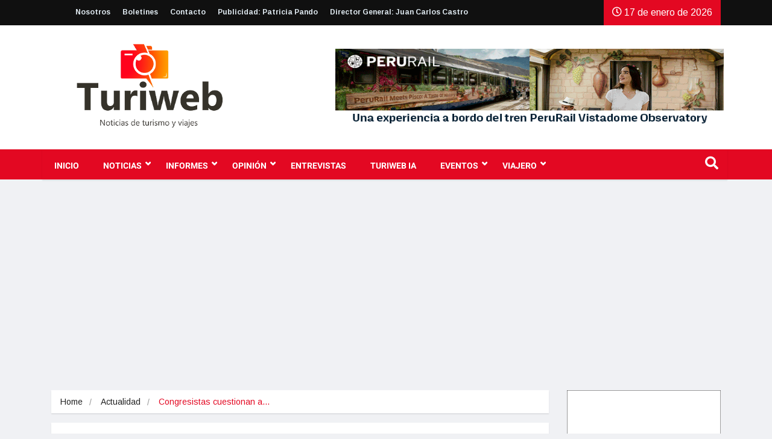

--- FILE ---
content_type: text/html; charset=UTF-8
request_url: https://www.turiweb.pe/congresistas-cuestionan-a-fetransa-por-servicio-de-tren-a-machu-picchu/
body_size: 23262
content:
<!DOCTYPE html>
<html lang="es" class="" data-skin="light">

<head>
    <meta charset="UTF-8">
    <meta name="viewport" content="width=device-width, initial-scale=1, maximum-scale=1">
	<title>Congresistas cuestionan a Fetransa por servicio de tren a Machu Picchu &#8211; Turiweb</title>
<meta name='robots' content='max-image-preview:large' />
    <meta name="viewport" content="width=device-width, initial-scale=1, maximum-scale=5">
    <meta name="description" content="Congresistas cuestionan a Fetransa por servicio de tren a Machu Picchu"/>
    <link rel='dns-prefetch' href='//www.googletagmanager.com' />
<link rel='dns-prefetch' href='//fonts.googleapis.com' />
<link rel='dns-prefetch' href='//pagead2.googlesyndication.com' />
<link rel="alternate" type="application/rss+xml" title="Turiweb &raquo; Feed" href="https://www.turiweb.pe/feed/" />
<link rel="alternate" type="application/rss+xml" title="Turiweb &raquo; Feed de los comentarios" href="https://www.turiweb.pe/comments/feed/" />
<script type="text/javascript">
/* <![CDATA[ */
window._wpemojiSettings = {"baseUrl":"https:\/\/s.w.org\/images\/core\/emoji\/15.0.3\/72x72\/","ext":".png","svgUrl":"https:\/\/s.w.org\/images\/core\/emoji\/15.0.3\/svg\/","svgExt":".svg","source":{"concatemoji":"https:\/\/www.turiweb.pe\/wp-includes\/js\/wp-emoji-release.min.js?ver=6.5.7"}};
/*! This file is auto-generated */
!function(i,n){var o,s,e;function c(e){try{var t={supportTests:e,timestamp:(new Date).valueOf()};sessionStorage.setItem(o,JSON.stringify(t))}catch(e){}}function p(e,t,n){e.clearRect(0,0,e.canvas.width,e.canvas.height),e.fillText(t,0,0);var t=new Uint32Array(e.getImageData(0,0,e.canvas.width,e.canvas.height).data),r=(e.clearRect(0,0,e.canvas.width,e.canvas.height),e.fillText(n,0,0),new Uint32Array(e.getImageData(0,0,e.canvas.width,e.canvas.height).data));return t.every(function(e,t){return e===r[t]})}function u(e,t,n){switch(t){case"flag":return n(e,"\ud83c\udff3\ufe0f\u200d\u26a7\ufe0f","\ud83c\udff3\ufe0f\u200b\u26a7\ufe0f")?!1:!n(e,"\ud83c\uddfa\ud83c\uddf3","\ud83c\uddfa\u200b\ud83c\uddf3")&&!n(e,"\ud83c\udff4\udb40\udc67\udb40\udc62\udb40\udc65\udb40\udc6e\udb40\udc67\udb40\udc7f","\ud83c\udff4\u200b\udb40\udc67\u200b\udb40\udc62\u200b\udb40\udc65\u200b\udb40\udc6e\u200b\udb40\udc67\u200b\udb40\udc7f");case"emoji":return!n(e,"\ud83d\udc26\u200d\u2b1b","\ud83d\udc26\u200b\u2b1b")}return!1}function f(e,t,n){var r="undefined"!=typeof WorkerGlobalScope&&self instanceof WorkerGlobalScope?new OffscreenCanvas(300,150):i.createElement("canvas"),a=r.getContext("2d",{willReadFrequently:!0}),o=(a.textBaseline="top",a.font="600 32px Arial",{});return e.forEach(function(e){o[e]=t(a,e,n)}),o}function t(e){var t=i.createElement("script");t.src=e,t.defer=!0,i.head.appendChild(t)}"undefined"!=typeof Promise&&(o="wpEmojiSettingsSupports",s=["flag","emoji"],n.supports={everything:!0,everythingExceptFlag:!0},e=new Promise(function(e){i.addEventListener("DOMContentLoaded",e,{once:!0})}),new Promise(function(t){var n=function(){try{var e=JSON.parse(sessionStorage.getItem(o));if("object"==typeof e&&"number"==typeof e.timestamp&&(new Date).valueOf()<e.timestamp+604800&&"object"==typeof e.supportTests)return e.supportTests}catch(e){}return null}();if(!n){if("undefined"!=typeof Worker&&"undefined"!=typeof OffscreenCanvas&&"undefined"!=typeof URL&&URL.createObjectURL&&"undefined"!=typeof Blob)try{var e="postMessage("+f.toString()+"("+[JSON.stringify(s),u.toString(),p.toString()].join(",")+"));",r=new Blob([e],{type:"text/javascript"}),a=new Worker(URL.createObjectURL(r),{name:"wpTestEmojiSupports"});return void(a.onmessage=function(e){c(n=e.data),a.terminate(),t(n)})}catch(e){}c(n=f(s,u,p))}t(n)}).then(function(e){for(var t in e)n.supports[t]=e[t],n.supports.everything=n.supports.everything&&n.supports[t],"flag"!==t&&(n.supports.everythingExceptFlag=n.supports.everythingExceptFlag&&n.supports[t]);n.supports.everythingExceptFlag=n.supports.everythingExceptFlag&&!n.supports.flag,n.DOMReady=!1,n.readyCallback=function(){n.DOMReady=!0}}).then(function(){return e}).then(function(){var e;n.supports.everything||(n.readyCallback(),(e=n.source||{}).concatemoji?t(e.concatemoji):e.wpemoji&&e.twemoji&&(t(e.twemoji),t(e.wpemoji)))}))}((window,document),window._wpemojiSettings);
/* ]]> */
</script>
<link rel='stylesheet' id='hfe-widgets-style-css' href='https://www.turiweb.pe/wp-content/plugins/header-footer-elementor/inc/widgets-css/frontend.css?ver=2.8.1' type='text/css' media='all' />
<style id='wp-emoji-styles-inline-css' type='text/css'>

	img.wp-smiley, img.emoji {
		display: inline !important;
		border: none !important;
		box-shadow: none !important;
		height: 1em !important;
		width: 1em !important;
		margin: 0 0.07em !important;
		vertical-align: -0.1em !important;
		background: none !important;
		padding: 0 !important;
	}
</style>
<link rel='stylesheet' id='wp-block-library-css' href='https://www.turiweb.pe/wp-includes/css/dist/block-library/style.min.css?ver=6.5.7' type='text/css' media='all' />
<style id='wp-block-library-theme-inline-css' type='text/css'>
.wp-block-audio figcaption{color:#555;font-size:13px;text-align:center}.is-dark-theme .wp-block-audio figcaption{color:#ffffffa6}.wp-block-audio{margin:0 0 1em}.wp-block-code{border:1px solid #ccc;border-radius:4px;font-family:Menlo,Consolas,monaco,monospace;padding:.8em 1em}.wp-block-embed figcaption{color:#555;font-size:13px;text-align:center}.is-dark-theme .wp-block-embed figcaption{color:#ffffffa6}.wp-block-embed{margin:0 0 1em}.blocks-gallery-caption{color:#555;font-size:13px;text-align:center}.is-dark-theme .blocks-gallery-caption{color:#ffffffa6}.wp-block-image figcaption{color:#555;font-size:13px;text-align:center}.is-dark-theme .wp-block-image figcaption{color:#ffffffa6}.wp-block-image{margin:0 0 1em}.wp-block-pullquote{border-bottom:4px solid;border-top:4px solid;color:currentColor;margin-bottom:1.75em}.wp-block-pullquote cite,.wp-block-pullquote footer,.wp-block-pullquote__citation{color:currentColor;font-size:.8125em;font-style:normal;text-transform:uppercase}.wp-block-quote{border-left:.25em solid;margin:0 0 1.75em;padding-left:1em}.wp-block-quote cite,.wp-block-quote footer{color:currentColor;font-size:.8125em;font-style:normal;position:relative}.wp-block-quote.has-text-align-right{border-left:none;border-right:.25em solid;padding-left:0;padding-right:1em}.wp-block-quote.has-text-align-center{border:none;padding-left:0}.wp-block-quote.is-large,.wp-block-quote.is-style-large,.wp-block-quote.is-style-plain{border:none}.wp-block-search .wp-block-search__label{font-weight:700}.wp-block-search__button{border:1px solid #ccc;padding:.375em .625em}:where(.wp-block-group.has-background){padding:1.25em 2.375em}.wp-block-separator.has-css-opacity{opacity:.4}.wp-block-separator{border:none;border-bottom:2px solid;margin-left:auto;margin-right:auto}.wp-block-separator.has-alpha-channel-opacity{opacity:1}.wp-block-separator:not(.is-style-wide):not(.is-style-dots){width:100px}.wp-block-separator.has-background:not(.is-style-dots){border-bottom:none;height:1px}.wp-block-separator.has-background:not(.is-style-wide):not(.is-style-dots){height:2px}.wp-block-table{margin:0 0 1em}.wp-block-table td,.wp-block-table th{word-break:normal}.wp-block-table figcaption{color:#555;font-size:13px;text-align:center}.is-dark-theme .wp-block-table figcaption{color:#ffffffa6}.wp-block-video figcaption{color:#555;font-size:13px;text-align:center}.is-dark-theme .wp-block-video figcaption{color:#ffffffa6}.wp-block-video{margin:0 0 1em}.wp-block-template-part.has-background{margin-bottom:0;margin-top:0;padding:1.25em 2.375em}
</style>
<style id='classic-theme-styles-inline-css' type='text/css'>
/*! This file is auto-generated */
.wp-block-button__link{color:#fff;background-color:#32373c;border-radius:9999px;box-shadow:none;text-decoration:none;padding:calc(.667em + 2px) calc(1.333em + 2px);font-size:1.125em}.wp-block-file__button{background:#32373c;color:#fff;text-decoration:none}
</style>
<style id='global-styles-inline-css' type='text/css'>
body{--wp--preset--color--black: #000000;--wp--preset--color--cyan-bluish-gray: #abb8c3;--wp--preset--color--white: #ffffff;--wp--preset--color--pale-pink: #f78da7;--wp--preset--color--vivid-red: #cf2e2e;--wp--preset--color--luminous-vivid-orange: #ff6900;--wp--preset--color--luminous-vivid-amber: #fcb900;--wp--preset--color--light-green-cyan: #7bdcb5;--wp--preset--color--vivid-green-cyan: #00d084;--wp--preset--color--pale-cyan-blue: #8ed1fc;--wp--preset--color--vivid-cyan-blue: #0693e3;--wp--preset--color--vivid-purple: #9b51e0;--wp--preset--gradient--vivid-cyan-blue-to-vivid-purple: linear-gradient(135deg,rgba(6,147,227,1) 0%,rgb(155,81,224) 100%);--wp--preset--gradient--light-green-cyan-to-vivid-green-cyan: linear-gradient(135deg,rgb(122,220,180) 0%,rgb(0,208,130) 100%);--wp--preset--gradient--luminous-vivid-amber-to-luminous-vivid-orange: linear-gradient(135deg,rgba(252,185,0,1) 0%,rgba(255,105,0,1) 100%);--wp--preset--gradient--luminous-vivid-orange-to-vivid-red: linear-gradient(135deg,rgba(255,105,0,1) 0%,rgb(207,46,46) 100%);--wp--preset--gradient--very-light-gray-to-cyan-bluish-gray: linear-gradient(135deg,rgb(238,238,238) 0%,rgb(169,184,195) 100%);--wp--preset--gradient--cool-to-warm-spectrum: linear-gradient(135deg,rgb(74,234,220) 0%,rgb(151,120,209) 20%,rgb(207,42,186) 40%,rgb(238,44,130) 60%,rgb(251,105,98) 80%,rgb(254,248,76) 100%);--wp--preset--gradient--blush-light-purple: linear-gradient(135deg,rgb(255,206,236) 0%,rgb(152,150,240) 100%);--wp--preset--gradient--blush-bordeaux: linear-gradient(135deg,rgb(254,205,165) 0%,rgb(254,45,45) 50%,rgb(107,0,62) 100%);--wp--preset--gradient--luminous-dusk: linear-gradient(135deg,rgb(255,203,112) 0%,rgb(199,81,192) 50%,rgb(65,88,208) 100%);--wp--preset--gradient--pale-ocean: linear-gradient(135deg,rgb(255,245,203) 0%,rgb(182,227,212) 50%,rgb(51,167,181) 100%);--wp--preset--gradient--electric-grass: linear-gradient(135deg,rgb(202,248,128) 0%,rgb(113,206,126) 100%);--wp--preset--gradient--midnight: linear-gradient(135deg,rgb(2,3,129) 0%,rgb(40,116,252) 100%);--wp--preset--font-size--small: 13px;--wp--preset--font-size--medium: 20px;--wp--preset--font-size--large: 36px;--wp--preset--font-size--x-large: 42px;--wp--preset--spacing--20: 0.44rem;--wp--preset--spacing--30: 0.67rem;--wp--preset--spacing--40: 1rem;--wp--preset--spacing--50: 1.5rem;--wp--preset--spacing--60: 2.25rem;--wp--preset--spacing--70: 3.38rem;--wp--preset--spacing--80: 5.06rem;--wp--preset--shadow--natural: 6px 6px 9px rgba(0, 0, 0, 0.2);--wp--preset--shadow--deep: 12px 12px 50px rgba(0, 0, 0, 0.4);--wp--preset--shadow--sharp: 6px 6px 0px rgba(0, 0, 0, 0.2);--wp--preset--shadow--outlined: 6px 6px 0px -3px rgba(255, 255, 255, 1), 6px 6px rgba(0, 0, 0, 1);--wp--preset--shadow--crisp: 6px 6px 0px rgba(0, 0, 0, 1);}:where(.is-layout-flex){gap: 0.5em;}:where(.is-layout-grid){gap: 0.5em;}body .is-layout-flex{display: flex;}body .is-layout-flex{flex-wrap: wrap;align-items: center;}body .is-layout-flex > *{margin: 0;}body .is-layout-grid{display: grid;}body .is-layout-grid > *{margin: 0;}:where(.wp-block-columns.is-layout-flex){gap: 2em;}:where(.wp-block-columns.is-layout-grid){gap: 2em;}:where(.wp-block-post-template.is-layout-flex){gap: 1.25em;}:where(.wp-block-post-template.is-layout-grid){gap: 1.25em;}.has-black-color{color: var(--wp--preset--color--black) !important;}.has-cyan-bluish-gray-color{color: var(--wp--preset--color--cyan-bluish-gray) !important;}.has-white-color{color: var(--wp--preset--color--white) !important;}.has-pale-pink-color{color: var(--wp--preset--color--pale-pink) !important;}.has-vivid-red-color{color: var(--wp--preset--color--vivid-red) !important;}.has-luminous-vivid-orange-color{color: var(--wp--preset--color--luminous-vivid-orange) !important;}.has-luminous-vivid-amber-color{color: var(--wp--preset--color--luminous-vivid-amber) !important;}.has-light-green-cyan-color{color: var(--wp--preset--color--light-green-cyan) !important;}.has-vivid-green-cyan-color{color: var(--wp--preset--color--vivid-green-cyan) !important;}.has-pale-cyan-blue-color{color: var(--wp--preset--color--pale-cyan-blue) !important;}.has-vivid-cyan-blue-color{color: var(--wp--preset--color--vivid-cyan-blue) !important;}.has-vivid-purple-color{color: var(--wp--preset--color--vivid-purple) !important;}.has-black-background-color{background-color: var(--wp--preset--color--black) !important;}.has-cyan-bluish-gray-background-color{background-color: var(--wp--preset--color--cyan-bluish-gray) !important;}.has-white-background-color{background-color: var(--wp--preset--color--white) !important;}.has-pale-pink-background-color{background-color: var(--wp--preset--color--pale-pink) !important;}.has-vivid-red-background-color{background-color: var(--wp--preset--color--vivid-red) !important;}.has-luminous-vivid-orange-background-color{background-color: var(--wp--preset--color--luminous-vivid-orange) !important;}.has-luminous-vivid-amber-background-color{background-color: var(--wp--preset--color--luminous-vivid-amber) !important;}.has-light-green-cyan-background-color{background-color: var(--wp--preset--color--light-green-cyan) !important;}.has-vivid-green-cyan-background-color{background-color: var(--wp--preset--color--vivid-green-cyan) !important;}.has-pale-cyan-blue-background-color{background-color: var(--wp--preset--color--pale-cyan-blue) !important;}.has-vivid-cyan-blue-background-color{background-color: var(--wp--preset--color--vivid-cyan-blue) !important;}.has-vivid-purple-background-color{background-color: var(--wp--preset--color--vivid-purple) !important;}.has-black-border-color{border-color: var(--wp--preset--color--black) !important;}.has-cyan-bluish-gray-border-color{border-color: var(--wp--preset--color--cyan-bluish-gray) !important;}.has-white-border-color{border-color: var(--wp--preset--color--white) !important;}.has-pale-pink-border-color{border-color: var(--wp--preset--color--pale-pink) !important;}.has-vivid-red-border-color{border-color: var(--wp--preset--color--vivid-red) !important;}.has-luminous-vivid-orange-border-color{border-color: var(--wp--preset--color--luminous-vivid-orange) !important;}.has-luminous-vivid-amber-border-color{border-color: var(--wp--preset--color--luminous-vivid-amber) !important;}.has-light-green-cyan-border-color{border-color: var(--wp--preset--color--light-green-cyan) !important;}.has-vivid-green-cyan-border-color{border-color: var(--wp--preset--color--vivid-green-cyan) !important;}.has-pale-cyan-blue-border-color{border-color: var(--wp--preset--color--pale-cyan-blue) !important;}.has-vivid-cyan-blue-border-color{border-color: var(--wp--preset--color--vivid-cyan-blue) !important;}.has-vivid-purple-border-color{border-color: var(--wp--preset--color--vivid-purple) !important;}.has-vivid-cyan-blue-to-vivid-purple-gradient-background{background: var(--wp--preset--gradient--vivid-cyan-blue-to-vivid-purple) !important;}.has-light-green-cyan-to-vivid-green-cyan-gradient-background{background: var(--wp--preset--gradient--light-green-cyan-to-vivid-green-cyan) !important;}.has-luminous-vivid-amber-to-luminous-vivid-orange-gradient-background{background: var(--wp--preset--gradient--luminous-vivid-amber-to-luminous-vivid-orange) !important;}.has-luminous-vivid-orange-to-vivid-red-gradient-background{background: var(--wp--preset--gradient--luminous-vivid-orange-to-vivid-red) !important;}.has-very-light-gray-to-cyan-bluish-gray-gradient-background{background: var(--wp--preset--gradient--very-light-gray-to-cyan-bluish-gray) !important;}.has-cool-to-warm-spectrum-gradient-background{background: var(--wp--preset--gradient--cool-to-warm-spectrum) !important;}.has-blush-light-purple-gradient-background{background: var(--wp--preset--gradient--blush-light-purple) !important;}.has-blush-bordeaux-gradient-background{background: var(--wp--preset--gradient--blush-bordeaux) !important;}.has-luminous-dusk-gradient-background{background: var(--wp--preset--gradient--luminous-dusk) !important;}.has-pale-ocean-gradient-background{background: var(--wp--preset--gradient--pale-ocean) !important;}.has-electric-grass-gradient-background{background: var(--wp--preset--gradient--electric-grass) !important;}.has-midnight-gradient-background{background: var(--wp--preset--gradient--midnight) !important;}.has-small-font-size{font-size: var(--wp--preset--font-size--small) !important;}.has-medium-font-size{font-size: var(--wp--preset--font-size--medium) !important;}.has-large-font-size{font-size: var(--wp--preset--font-size--large) !important;}.has-x-large-font-size{font-size: var(--wp--preset--font-size--x-large) !important;}
.wp-block-navigation a:where(:not(.wp-element-button)){color: inherit;}
:where(.wp-block-post-template.is-layout-flex){gap: 1.25em;}:where(.wp-block-post-template.is-layout-grid){gap: 1.25em;}
:where(.wp-block-columns.is-layout-flex){gap: 2em;}:where(.wp-block-columns.is-layout-grid){gap: 2em;}
.wp-block-pullquote{font-size: 1.5em;line-height: 1.6;}
</style>
<link rel='stylesheet' id='ekit-hf-style-css' href='https://www.turiweb.pe/wp-content/plugins/ekit-headerfooter/assets/css/ekit-headerfooter.css?ver=1.4.5' type='text/css' media='all' />
<link rel='stylesheet' id='elementor-frontend-css' href='https://www.turiweb.pe/wp-content/plugins/elementor/assets/css/frontend.min.css?ver=3.29.2' type='text/css' media='all' />
<link rel='stylesheet' id='elementor-post-12464-css' href='https://www.turiweb.pe/wp-content/uploads/elementor/css/post-12464.css?ver=1750960281' type='text/css' media='all' />
<link rel='stylesheet' id='elementor-post-34335-css' href='https://www.turiweb.pe/wp-content/uploads/elementor/css/post-34335.css?ver=1755531946' type='text/css' media='all' />
<link rel='stylesheet' id='elementor-post-33942-css' href='https://www.turiweb.pe/wp-content/uploads/elementor/css/post-33942.css?ver=1762987959' type='text/css' media='all' />
<link rel='stylesheet' id='hfe-style-css' href='https://www.turiweb.pe/wp-content/plugins/header-footer-elementor/assets/css/header-footer-elementor.css?ver=2.8.1' type='text/css' media='all' />
<link rel='stylesheet' id='elementor-post-634-css' href='https://www.turiweb.pe/wp-content/uploads/elementor/css/post-634.css?ver=1750960282' type='text/css' media='all' />
<link rel='stylesheet' id='parent-style-css' href='https://www.turiweb.pe/wp-content/themes/vinkmag/style.css?ver=6.5.7' type='text/css' media='all' />
<link rel='stylesheet' id='child-style-css' href='https://www.turiweb.pe/wp-content/themes/vinkmag-child/style.css?ver=6.5.7' type='text/css' media='all' />
<link rel='stylesheet' id='hfe-elementor-icons-css' href='https://www.turiweb.pe/wp-content/plugins/elementor/assets/lib/eicons/css/elementor-icons.min.css?ver=5.34.0' type='text/css' media='all' />
<link rel='stylesheet' id='hfe-icons-list-css' href='https://www.turiweb.pe/wp-content/plugins/elementor/assets/css/widget-icon-list.min.css?ver=3.24.3' type='text/css' media='all' />
<link rel='stylesheet' id='hfe-social-icons-css' href='https://www.turiweb.pe/wp-content/plugins/elementor/assets/css/widget-social-icons.min.css?ver=3.24.0' type='text/css' media='all' />
<link rel='stylesheet' id='hfe-social-share-icons-brands-css' href='https://www.turiweb.pe/wp-content/plugins/elementor/assets/lib/font-awesome/css/brands.css?ver=5.15.3' type='text/css' media='all' />
<link rel='stylesheet' id='hfe-social-share-icons-fontawesome-css' href='https://www.turiweb.pe/wp-content/plugins/elementor/assets/lib/font-awesome/css/fontawesome.css?ver=5.15.3' type='text/css' media='all' />
<link rel='stylesheet' id='hfe-nav-menu-icons-css' href='https://www.turiweb.pe/wp-content/plugins/elementor/assets/lib/font-awesome/css/solid.css?ver=5.15.3' type='text/css' media='all' />
<link rel='stylesheet' id='vinkmag-fonts-css' href='https://fonts.googleapis.com/css?family=Arimo%3A400%2C400i%2C700%2C700i%7CHeebo%3A400%2C500%2C700%2C800%2C900%7CMerriweather%3A400%2C400i%2C700%2C700i%2C900%2C900i&#038;display=swap&#038;ver=4.3' type='text/css' media='all' />
<link rel='stylesheet' id='bootstrap-css' href='https://www.turiweb.pe/wp-content/themes/vinkmag/assets/css/bootstrap.min.css?ver=4.3' type='text/css' media='all' />
<link rel='stylesheet' id='animate-css' href='https://www.turiweb.pe/wp-content/themes/vinkmag/assets/css/animate.css?ver=4.3' type='text/css' media='all' />
<link rel='stylesheet' id='vinkmag-icon-elementor-css' href='https://www.turiweb.pe/wp-content/themes/vinkmag/assets/css/xs-icons.css?ver=4.3' type='text/css' media='all' />
<link rel='stylesheet' id='mCustomScrollbar-css' href='https://www.turiweb.pe/wp-content/themes/vinkmag/assets/css/jquery.mCustomScrollbar.css?ver=4.3' type='text/css' media='all' />
<link rel='stylesheet' id='magnific-popup-css' href='https://www.turiweb.pe/wp-content/themes/vinkmag/assets/css/magnific-popup.css?ver=4.3' type='text/css' media='all' />
<link rel='stylesheet' id='swiper-css' href='https://www.turiweb.pe/wp-content/plugins/elementor/assets/lib/swiper/v8/css/swiper.min.css?ver=8.4.5' type='text/css' media='all' />
<link rel='stylesheet' id='vinkmag-style-css' href='https://www.turiweb.pe/wp-content/themes/vinkmag/assets/css/style.css?ver=4.3' type='text/css' media='all' />
<style id='vinkmag-style-inline-css' type='text/css'>

        .fonts-loaded body{  }
        
        .fonts-loaded h1,.fonts-loaded h2,.fonts-loaded h3,.fonts-loaded h4,.fonts-loaded h5,
        .fonts-loaded .navbar-container .navbar .nav-item a { 
             
        }

        .fonts-loaded .nav-menu li a,.fonts-loaded .post-cat,.fonts-loaded .post-list-item .nav-tabs li a,.fonts-loaded .ts-social-list li b,
        .fonts-loaded .widgets.ts-social-list-item ul li a b,.fonts-loaded .footer-social li a,.fonts-loaded .ts-cat-title span,
        .fonts-loaded .view-link-btn span { 
            
        }
        .body-inner-content{
          background-color:#f0f1f4;
          background-image: url();
          background-repeat: no-repeat;
          background-position: top center;
          background-size: cover;
        }

        /* primary background color*/
        .top-bar .top-social li.ts-date,
        .view-link-btn,
        .logo,
        .navbar-style1.navbar-container .navbar .nav-item a.active, 
        .navbar-style1.navbar-container .nav-search-button,
        .ts-title .title-before,
        .owl-dots .owl-dot span,
        #breaking_slider .slider-navigation .swiper-button-prev:hover, #breaking_slider .slider-navigation .swiper-button-next:hover,
        .navbar-container.navbar-style5 .nav-item a.active:before, 
        .navbar-container.navbar-style5 .nav-item a:hover:before,
         .navbar-container.navbar-style5 .nav-item a:focus:before,
        .ts-newslatter .newsletter-form .ts-submit-btn .btn:hover,
        .top-bar .ts-date-item,
        .header-middle.v2,
        .video-slider .post-video .ts-play-btn,
        .top-social li.ts-subscribe,
        .ts-title.title-bg .title-text,
        .ts-title.title-bg .title-after,
        .ts-widget-newsletter,
        .ts-widget-newsletter .newsletter-form .btn:hover,
        .header-standerd,
        .navbar-container.navbar-style2,
        .navbar-container.navbar-style2 .navbar,
        .navbar-style2.navbar-container .nav-search-button,
        .navbar-container.navbar-style3.navbar-dark .nav-item a.active, .navbar-container.navbar-style3.navbar-dark .nav-item a:hover,
        .navbar-container.navbar-style3.navbar-dark .nav-item a:focus,
        .navbar-standerd.navbar-darks .navbar-style5 .xs-navbar .main-menu > li:hover > a, .navbar-standerd.navbar-darks .navbar-style5 .xs-navbar .main-menu > li.active > a,
        .navbar-standerd.navbar-darks .navbar-style5 .xs-navbar .main-menu > li:before,
        .single-post-wrapper .post-meta-info li.share-post a i,
        .widget-title:before,
        .tagcloud a:hover,
         blockquote cite:after,
        .error-page .error-body a,
        .accordion-post-style .card .btn,
        .navbar-container.navbar-style1 .navbar-nav > .current-menu-parent,
        .widgets-newsletter-form .btn.btn-primary,
        .pagination li.active a, .pagination li:hover a,
        .blog-navbar .navbar-container .navbar .main-menu .nav-item > a.active,
        .blog-navbar .navbar-container.navbar-style5 .main-menu > li.current-menu-item > a:before,
        .blog-navbar .navbar-container .navbar .main-menu .nav-item > a:hover,
        .btn.btn-primary,
        .navbar-standerd.nav-bg-white .navbar-style5 .navbar .main-menu .nav-item > a.active,
        .navbar-standerd.nav-bg-white .navbar-style5 .navbar .main-menu > .nav-item > a:hover,
        .post-content-loading a:hover,
        .instagram-area .follow-btn-area .btn:hover,
        .post-list-item .nav-tabs li a::before,
        .ts-search-form .vinkmag-serach:before,
        .xs-review-overview-list.custom-rat .xs-overview-percentage .data-rat .xs-percentange .percentange_check,
        .view-review-list .xs-review-rattting.xs-percentange .percentange_check,
        .public-xs-review-box .xs-save-button button,
        .featured-tab-item .featured-tab-post > li a.active .post-content,
        .featured-tab-item .featured-tab-post > li a.active:before,
        .woocommerce ul.products li.product .button,.woocommerce ul.products li.product .added_to_cart,
        .post-meta-info .share-post,
        .navbar-standerd.navbar-darks .navbar-style5 .ekit-menu-simple>li.current-menu-parent>a,
         .navbar-standerd.navbar-darks .navbar-style5 .ekit-menu-simple>li.current-menu-item>a,
        .navbar-standerd.navbar-darks .navbar-style5 .ekit-menu-simple>li>a:before,
        .woocommerce nav.woocommerce-pagination ul li a:focus, 
        .woocommerce nav.woocommerce-pagination ul li a:hover, 
        .woocommerce nav.woocommerce-pagination ul li span.current,
        .woocommerce #respond input#submit.alt, .woocommerce a.button.alt, 
        .woocommerce button.button.alt, .woocommerce input.button.alt,
        .sponsor-web-link a:hover i, .woocommerce .widget_price_filter .ui-slider .ui-slider-range, 
        .woocommerce span.onsale,
        .ts-grid-box .swiper-pagination-popular-post .swiper-pagination-bullet,
         .navbar-container.navbar-style1 .ekit-megamenu-holder .ekit-menu > li.current-menu-parent > a,
         .navbar-container.navbar-style1 .ekit-megamenu-holder .ekit-menu > li:hover > a {
            background-color: #E30822;
        }

        /* primary color*/
        .breaking-title,
        .ts-top-nav li a:hover,
        .post-title a:hover,
        .swiper-button-prev,
        .swiper-button-next,
        .watch-post .post-list-box .post-title:hover,
        a:hover,
        .single-post a,
        .navbar-container .navbar .nav-item .dropdown-menu .dropdown-item.active, 
        .navbar-container .navbar .nav-item .dropdown-menu .dropdown-item:hover, 
        .navbar-container .navbar .nav-item .dropdown-menu .dropdown-item:focus,
        .ts-overlay-style .overlay-post-content .post-meta-info li.active,
        .navbar-container.navbar-style5 .nav-item a.active, 
        .navbar-container.navbar-style5 .nav-item a:hover, 
        .navbar-container.navbar-style5 .nav-item a:focus,
        .post-meta-info li.active, 
        .post-video .post-video-content .post-meta-info li.active, 
        .navbar-container.navbar-style3 .nav-item a.active, 
        .navbar-container.navbar-style3 .nav-item a:hover, 
        .navbar-container.navbar-style3 .nav-item a:focus, 
        .post-navigation .post-previous:hover span, .post-navigation .post-next:hover span, .breadcrumb li, 
         .woocommerce ul.products li.product .price, 
         .woocommerce ul.products li.product .woocommerce-loop-product__title,
         .single-post a,
         .navbar-container .navbar .main-menu .nav-item .dropdown-menu > li > .dropdown-item:hover,
         .widgets ul li a:hover,
         .ts-overlay-style .overlay-post-content .post-meta-info li a:hover, 
         .post-list-item .nav-tabs li a.active {
           color: #E30822;
        }

        /* primary dark color*/
        .top-bar.v2,
        .ts-widget-newsletter .newsletter-form .btn,.navbar-container.navbar-style2 .nav-item a.active, .navbar-container.navbar-style2 .nav-item a:hover,
         .navbar-container.navbar-style2 .nav-item a:focus,.widgets-newsletter-form .btn.btn-primary:hover, 
         .woocommerce ul.products li.product .added_to_cart:hover, .woocommerce #respond input#submit.alt:hover, .woocommerce a.button.alt:hover, .woocommerce button.button.alt:hover, .woocommerce input.button.alt:hover,.woocommerce .widget_price_filter .ui-slider .ui-slider-handle {
           background-color: #c4071d;
        }
        .woocommerce ul.products li.product .woocommerce-loop-product__title:hover{
            color: #c4071d;
        }
        .menu-toggler{
            background-color: #c4071d !important;

        }
        .dark-themes .body-inner-content {
            background-color: #c4071d;
        }
        /* border color*/
        .tagcloud a:hover,
        .ts-tranding-post .slider-indicators .swiper-slide-thumb-active {
           border-color:#E30822;
        }


        /*--------------- title color----------------*/
        .post-title,
        .post-title a,
        .entry-title,
        .entry-title a,
        .elementor-widget-wp-widget-archives ul li a,
        .recent-posts-widget ul li .post-info,
        .ts-title,
        .widget-title,
        body.single-post .post-title a,
        .post-navigation a span,
        h1, h2, h3, h4, h5, h6 {
            color: #101010;
        }

        /*--------------- for dark theme ----------------*/
    
        .dark-themes .ts-grid-box, .dark-themes .archive .category-layout-1 .ts-grid-box.ts-grid-content,
         .dark-themes.archive .category-layout-2 .ts-grid-box.ts-grid-content, 
         .dark-themes.archive .category-layout-3 .ts-grid-box.ts-grid-content, 
         .dark-themes .vinkmag-masonary-grid .card-columns .card, .dark-themes .post-list-item,
          .dark-themes .breadcrumb, .dark-themes .post-content-box .post-content, 
        .dark-themes .featured-tab-item .featured-tab-post .post-content,
        .dark-themes .ts-breaking-news,
        .dark-themes .navbar-style1.navbar-container .navbar,
        .dark-themes .ts-tranding-post .slider-indicators .post-content,
        .dark-themes .ts-newslatter,
        .dark-themes .ts-footer-social-list,
        .dark-themes .top-bar,
        .dark-themes .input-group-append,
        .dark-themes .ts-grid-item-2.ts-grid-content,
        .dark-themes .navbar-standerd.navbar-darks .navbar-style5 .xs-navbar{
            background: #fcfcfc;
        }
        .dark-themes .post-title, .dark-themes .post-title a,
        .dark-themes .entry-title, .dark-themes .entry-title a,
        .dark-themes .elementor-widget-wp-widget-archives ul li a, 
        .dark-themes .recent-posts-widget ul li .post-info, .dark-themes .ts-title, 
        .dark-themes .widget-title, .dark-themes h1, .dark-themes h2, .dark-themes h3,
        .dark-themes h4, .dark-themes h5, .dark-themes h6,
        .dark-themes .post-list-item .nav-tabs li a.active,
        .dark-themes body.single-post .post-title a,
        .dark-themes .post-navigation a span,
        .dark-themes .recent-posts-widget ul li .post-info .entry-title a{
            color: #1f1f1f;
        }
        .dark-themes .single-post-wrapper p, .dark-themes body,
        .dark-themes p, 
        .dark-themes .widgets ul li a,
        .dark-themes .apsc-theme-2 .apsc-each-profile a .apsc-inner-block .apsc-count,
        .dark-themes .entry-content ul li, .dark-themes .post-meta-info li.author a,
        .dark-themes .breadcrumb li a, .dark-themes .post-content p, 
        .dark-themes .tagcloud strong,
        .dark-themes .post-meta-info li,
        .dark-themes .ts-breaking-news p a{
            color: #ffffff;
        }
        .dark-themes .ts-tranding-post .slider-indicators{
            background: #ffffff;
        }
       
    
        
</style>
<link rel='stylesheet' id='vinkmag-blog-css' href='https://www.turiweb.pe/wp-content/themes/vinkmag/assets/css/blog.css?ver=4.3' type='text/css' media='all' />
<link rel='stylesheet' id='vinkmag-responsive-css' href='https://www.turiweb.pe/wp-content/themes/vinkmag/assets/css/responsive.css?ver=4.3' type='text/css' media='all' />
<link rel='stylesheet' id='csf-google-web-fonts-css' href='//fonts.googleapis.com/css?family=Reem%20Kufi:400,500,600,700&#038;display=swap' type='text/css' media='all' />
<link rel='stylesheet' id='smartmenus-ekit-css' href='https://www.turiweb.pe/wp-content/plugins/ekit-headerfooter/elements/widgets/nav-menu/assets/css/smartmenus.css?ver=1.0' type='text/css' media='all' />
<link rel='stylesheet' id='smartmenus-css' href='https://www.turiweb.pe/wp-content/plugins/ekit-megamenu/assets/css/smartmenus.css?ver=2.4.3' type='text/css' media='all' />
<style id='smartmenus-inline-css' type='text/css'>
/* Switch to desktop layout
	-----------------------------------------------
	   These transform the menu tree from
	   collapsible to desktop (navbar + dropdowns)
	-----------------------------------------------*//* start... (it's not recommended editing these rules) */.navbar.xs-navbar ul > li > ul .elementor-widget-container a{background-color:transparent !important;line-height:2.5 !important;padding-top:0;padding-bottom:0;}.ekit-megamenu-holder{background:#fff;background:linear-gradient(0deg, rgba(0, 0, 0, ) 0%, rgba(0, 0, 0, ) 100%);border-bottom-right-radius:0px;border-bottom-left-radius:0px;border-top-right-radius:0px;border-top-left-radius:0px;}.ekit-megamenu-holder .nav-controler{margin-top:20px;margin-bottom:20px;}.ekit-megamenu-holder .nav-controler .navbar-toggler{background-color:#333;color:#fff;cursor:pointer;float:right;height:30px;width:40px;padding:5px;}.ekit-megamenu-holder .nav-controler .site-title{margin-top:0;margin-bottom:0;}.ekit-megamenu-holder .nav-controler .navbar-toggler-icon{height:1px;width:100%;position:relative;background-color:#fff;display:block;}.ekit-megamenu-holder .nav-controler .navbar-toggler-icon::before,.ekit-megamenu-holder .nav-controler .navbar-toggler-icon::after{position:absolute;content:"";left:0;height:100%;width:100%;background-color:inherit;}.ekit-megamenu-holder .nav-controler .navbar-toggler-icon::before{top:6px;}.ekit-megamenu-holder .nav-controler .navbar-toggler-icon::after{top:-6px;}.ekit-megamenu-holder .clearfix::after{display:block;clear:both;content:"";}.ekit-megamenu-holder .nav-identity-panel{display:none;}.ekit-megamenu-holder .no-scroller{overflow:hidden;}.ekit-megamenu-holder .ekit-menu-simple{position:static;}.ekit-megamenu-holder .ekit-menu-simple li:hover > a{background:#fff;background:linear-gradient(0deg, rgba(0, 0, 0, ) 0%, rgba(0, 0, 0, ) 100%);color:#1e73be !important;}.ekit-megamenu-holder .ekit-menu-simple > li > a{color:#000 !important;}.ekit-megamenu-holder .ekit-menu-simple > li > a:hover,.ekit-megamenu-holder .ekit-menu-simple > li > a:focus,.ekit-megamenu-holder .ekit-menu-simple > li > a:active{color:#1e73be !important;}.ekit-megamenu-holder .ekit-menu-simple a{font-family:Arial, sans-serif;font-size:15px;text-decoration:none;text-transform:none;}.ekit-megamenu-holder .ekit-menu-simple a:hover,.ekit-megamenu-holder .ekit-menu-simple a:focus,.ekit-megamenu-holder .ekit-menu-simple a:active{background:#fff;background:linear-gradient(0deg, rgba(0, 0, 0, ) 0%, rgba(0, 0, 0, ) 100%);}.ekit-megamenu-holder .ekit-menu-simple a.current{background:#555;color:#fff;}.ekit-megamenu-holder .ekit-menu-simple a.disabled{color:#ccc;}.ekit-megamenu-holder .ekit-menu-simple a .sub-arrow{position:absolute;top:50%;transform:translateY(-50%);right:5px;overflow:hidden;font-size:15px;color:inherit;text-align:center;text-shadow:none;background:transparent;}.ekit-megamenu-holder .ekit-menu-simple a .sub-arrow::before{content:'+';}.ekit-megamenu-holder .ekit-menu-simple a.highlighted .sub-arrow::before{content:'-';}.ekit-megamenu-holder .ekit-menu-simple a .ekit-menu-badge{position:absolute;top:5px;right:5px;background-color:#bbb;color:#fff;font-size:16px;padding:4px 8px 3px;border-radius:3px;font-size:8px;line-height:1;z-index:10;}.ekit-megamenu-holder .ekit-menu-simple a .ekit-menu-badge > .ekit-menu-badge-arrow{position:absolute;bottom:-12px;left:50%;transform:translateX(-50%);border-left:solid transparent;border-right:solid transparent;border-top:solid #bbb;border-bottom:solid transparent;border-width:6px;}.ekit-megamenu-holder .ekit-menu-simple a > .ekit-menu-icon{padding-right:5px;}.ekit-megamenu-holder .ekit-menu-simple .ekit-menu-megamenu-container{background:#fff;background:linear-gradient(90deg, rgba(0, 0, 0, ) 0%, rgba(0, 0, 0, ) 100%);border-top:1px solid rgba(0, 0, 0, );border-left:1px solid rgba(0, 0, 0, );border-right:1px solid rgba(0, 0, 0, );border-bottom:1px solid rgba(0, 0, 0, );}.ekit-megamenu-holder .ekit-menu-simple .ekit-has-submenu{border-radius:0px 0px 0px 0px;background:#fff;background:linear-gradient(60deg, rgba(0, 0, 0, ) 0%, rgba(0, 0, 0, ) 100%);border-top:1px solid rgba(0, 0, 0, );border-left:1px solid rgba(0, 0, 0, );border-right:1px solid rgba(0, 0, 0, );border-bottom:1px solid rgba(0, 0, 0, );}.ekit-megamenu-holder .ekit-menu-simple .ekit-has-submenu > li{min-width:250px;}.ekit-megamenu-holder .ekit-menu-simple .ekit-has-submenu > li > a{color:#000;transition:all 0.4s ease;}.ekit-megamenu-holder .ekit-menu-simple .ekit-has-submenu > li > a:hover{color:#1e73be;background:#fff;background:linear-gradient(90deg, rgba(0, 0, 0, ) 0%, rgba(0, 0, 0, ) 100%);}.ekit-megamenu-holder .ekit-menu-simple .ekit-has-submenu > li > a > .sub-arrow{left:inherit;right:8px;}.ekit-megamenu-holder .ekit-menu-simple li{border-top:1px solid 0;}.ekit-megamenu-holder .ekit-menu-simple > li:first-child{border-top:0;}.ekit-megamenu-holder .ekit-menu-simple ul{z-index:100;}.ekit-megamenu-holder .ekit-menu-simple ul a,.ekit-megamenu-holder .ekit-menu-simple ul a:hover,.ekit-megamenu-holder .ekit-menu-simple ul a:focus,.ekit-megamenu-holder .ekit-menu-simple ul a:active{font-size:14px;}.ekit-megamenu-holder .ekit-menu-simple .mega-menu{margin-left:0 !important;right:0 !important;width:auto !important;max-width:none !important;}.ekit-megamenu-holder .ekit-menu-simple .ekit-menu-has-megamenu{position:static;}.menu-toggler{display:none;padding:0.25rem 0.75rem;font-size:1.25rem;line-height:1;background-color:transparent;border:1px solid 0;border-radius:0.25rem;float:right;position:relative;z-index:10;cursor:pointer;}.menu-toggler .menu-toggler-icon{display:inline-block;width:1.5em;height:1.5em;vertical-align:middle;background-repeat:no-repeat;background-position:center center;background-size:100% 100%;background-image:url("data:image/svg+xml;charset=utf8,%3Csvg viewBox='0 0 30 30' xmlns='http://www.w3.org/2000/svg'%3E%3Cpath stroke='rgba(0, 0, 0, 0.5)' stroke-width='2' stroke-linecap='round' stroke-miterlimit='10' d='M4 7h22M4 15h22M4 23h22'/%3E%3C/svg%3E");}@media (max-width:991px){.admin-bar .ekit-megamenu-holder{padding-bottom:46px;padding-top:46px;}.admin-bar .nav-identity-panel{top:32px;}.menu-toggler{display:block;}.ekit-menu-overlay{position:fixed;z-index:5;top:0;left:-110%;height:100%;width:100%;background-color:rgba(0, 0, 0, );transition:all 0.4s ease;opacity:1;visibility:visible;transition:all 600ms cubic-bezier(0.6, 0.1, 0.68, 0.53) 400ms;}.ekit-menu-overlay.active{left:0%;transition:all 600ms cubic-bezier(0.22, 0.61, 0.24, 1) 0ms;}.ekit-megamenu-holder{max-width:320px;width:100%;position:fixed;top:0;left:0;z-index:9999;height:100%;box-shadow:0px 10px 10px 0;overflow-y:auto;overflow-x:hidden;transform:translateX(-320px);padding:20px;transition:all 600ms cubic-bezier(0.6, 0.1, 0.68, 0.53) 0ms;}.ekit-megamenu-holder.active{transform:translateX(0px);transition:all 600ms cubic-bezier(0.22, 0.61, 0.24, 1) 400ms;}.ekit-megamenu-holder > .header-brand{display:none;}.ekit-megamenu-holder .nav-identity-panel{display:block;position:absolute;width:100%;top:0;left:0;padding:20px;}.ekit-megamenu-holder .nav-identity-panel .site-title{margin:0px;padding-top:0px;padding-bottom:0px;}.ekit-megamenu-holder .nav-identity-panel .header-brand{float:left;}.ekit-megamenu-holder .nav-identity-panel .nav-logo{display:block;}.ekit-megamenu-holder .nav-identity-panel .nav-logo > img{max-width:200px;max-height:70px;}.ekit-megamenu-holder .menu-close{background-color:rgba(0, 0, 0, );border:0px;color:#333;cursor:pointer;float:right;margin:4px 0;}.ekit-megamenu-holder .ekit-menu li{position:static;}.ekit-megamenu-holder .ekit-menu-badge{position:static !important;float:right;margin-right:15px;}.ekit-megamenu-holder .ekit-menu-badge .ekit-menu-badge-arrow{display:none;}.ekit-megamenu-holder #main-menu{padding-top:90px !important;}.ekit-megamenu-holder .navbar .navbar-toggler{display:block;}.ekit-megamenu-holder .ekit-menu-simple li a{padding:10px;color:#000;}.ekit-megamenu-holder .ekit-menu-simple .ekit-menu-megamenu-container{background:#fff;background:linear-gradient(0deg, rgba(0, 0, 0, ) 0%, rgba(0, 0, 0, ) 100%);border-top:0px solid rgba(0, 0, 0, );border-left:0px solid rgba(0, 0, 0, );border-right:0px solid rgba(0, 0, 0, );border-bottom:0px solid rgba(0, 0, 0, );}.ekit-megamenu-holder .ekit-menu-simple .ekit-has-submenu{background:#fff;background:linear-gradient(0deg, rgba(0, 0, 0, ) 0%, rgba(0, 0, 0, ) 100%);border-top:0px solid rgba(0, 0, 0, );border-left:0px solid rgba(0, 0, 0, );border-right:0px solid rgba(0, 0, 0, );border-bottom:0px solid rgba(0, 0, 0, );}.ekit-megamenu-holder .ekit-menu-simple .ekit-has-submenu > li > a{background:#f4f4f4;background:linear-gradient(0deg, rgba(0, 0, 0, ) 0%, rgba(0, 0, 0, ) 100%);}.ekit-megamenu-holder .ekit-menu-simple li:hover > a,.ekit-megamenu-holder .ekit-menu-simple li:active > a,.ekit-megamenu-holder .ekit-menu-simple li:focus > a,.ekit-megamenu-holder .ekit-menu-simple .ekit-has-submenu > li > a:hover,.ekit-megamenu-holder .ekit-menu-simple .ekit-has-submenu > li > a:active,.ekit-megamenu-holder .ekit-menu-simple .ekit-has-submenu > li > a:focus{color:#0d3a4f;background:#dbdbdb;background:linear-gradient(90deg, rgba(0, 0, 0, ) 0%, rgba(0, 0, 0, ) 100%);}.ekit-megamenu-holder .ekit-menu-simple .menu-item > ul{display:none;}}@media (min-width:992px){.ekit-megamenu-holder{width:100%;}.ekit-megamenu-holder > .header-brand{line-height:76px;height:80px;}.ekit-megamenu-holder > .header-brand .site-title{margin-top:0px;margin-bottom:0px;margin-right:0;padding-top:0px;padding-bottom:0px;}.ekit-megamenu-holder > .header-brand img{max-width:200px;max-height:70px;}.ekit-megamenu-holder > .header-brand .nav-logo{display:block;}.ekit-megamenu-holder .header-brand{float:left;margin-right:20px;display:block;}.ekit-megamenu-holder .ekit-menu-simple{text-align:right;float:right;}.ekit-megamenu-holder .ekit-menu-simple .menu-item > ul{position:absolute;width:12em;display:none;}.ekit-megamenu-holder .ekit-menu-simple > li{display:inline-block;}.ekit-megamenu-holder .ekit-menu-simple.ekit-menu-rtl li{float:right;}.ekit-megamenu-holder .ekit-menu-simple ul li,.ekit-megamenu-holder .ekit-menu-simple.ekit-menu-rtl ul li,.ekit-megamenu-holder .ekit-menu-simple.ekit-menu-vertical li{float:none;}.ekit-megamenu-holder .ekit-menu-simple a{white-space:nowrap;}.ekit-megamenu-holder .ekit-menu-simple ul a,.ekit-megamenu-holder .ekit-menu-simple.ekit-menu-vertical a{white-space:normal;}.ekit-megamenu-holder .ekit-menu-simple .ekit-menu-nowrap > li > a,.ekit-megamenu-holder .ekit-menu-simple .ekit-menu-nowrap > li > :not(ul) a{white-space:nowrap;/* ...end */}.ekit-megamenu-holder .ekit-menu-simple{height:80px;}.ekit-megamenu-holder .ekit-menu-simple li{height:100%;}.ekit-megamenu-holder .ekit-menu-simple li > a{line-height:80px;}.ekit-megamenu-holder .ekit-menu-simple a{padding:0px 15px;color:#000;height:100%;}.ekit-megamenu-holder .ekit-menu-simple a:hover,.ekit-megamenu-holder .ekit-menu-simple a:focus,.ekit-megamenu-holder .ekit-menu-simple a:active,.ekit-megamenu-holder .ekit-menu-simple a.highlighted{color:#1e73be;}.ekit-megamenu-holder .ekit-menu-simple a.current{background:#555;color:#fff;}.ekit-megamenu-holder .ekit-menu-simple a.disabled{background:#fff;color:#ccc;}.ekit-megamenu-holder .ekit-menu-simple a.has-submenu{padding-right:27px;}.ekit-megamenu-holder .ekit-menu-simple a.highlighted .sub-arrow::before{content:'+';}.ekit-megamenu-holder .ekit-menu-simple > li{border-top:0;}.ekit-megamenu-holder .ekit-menu-simple ul a.has-submenu{padding-right:15px;}.ekit-megamenu-holder .ekit-menu-simple ul a .sub-arrow{left:3px;right:auto;}.ekit-megamenu-holder .ekit-menu-simple ul > li{border-left:0;border-top:1px solid #eee;}.ekit-megamenu-holder .ekit-menu-simple ul > li:first-child{border-top:0;}.ekit-megamenu-holder .ekit-menu-simple .scroll-up,.ekit-megamenu-holder .ekit-menu-simple .scroll-down{position:absolute;display:none;visibility:hidden;overflow:hidden;background:#fff;height:20px;}.ekit-megamenu-holder .ekit-menu-simple .scroll-up-arrow,.ekit-megamenu-holder .ekit-menu-simple .scroll-down-arrow{position:absolute;top:-2px;left:50%;margin-left:-8px;width:0;height:0;overflow:hidden;border-width:8px;border-style:dashed dashed solid dashed;border-color:transparent transparent #555 transparent;}.ekit-megamenu-holder .ekit-menu-simple .scroll-down-arrow{top:6px;border-style:solid dashed dashed dashed;border-color:#555 transparent transparent transparent;}.ekit-megamenu-holder .ekit-menu-simple.ekit-menu-rtl a.has-submenu{padding-right:15px;padding-left:27px;}.ekit-megamenu-holder .ekit-menu-simple.ekit-menu-rtl a .sub-arrow{left:15px;right:auto;}.ekit-megamenu-holder .ekit-menu-simple.ekit-menu-rtl.ekit-menu-vertical a.has-submenu{padding:80px - 15px *  / 2 15px;}.ekit-megamenu-holder .ekit-menu-simple.ekit-menu-rtl.ekit-menu-vertical a .sub-arrow{left:auto;right:3px;}.ekit-megamenu-holder .ekit-menu-simple.ekit-menu-rtl > li:first-child{border-left:1px solid #eee;}.ekit-megamenu-holder .ekit-menu-simple.ekit-menu-rtl > li:last-child{border-left:0;}.ekit-megamenu-holder .ekit-menu-simple.ekit-menu-rtl ul a.has-submenu{padding:80px - 15px *  / 2 15px;}.ekit-megamenu-holder .ekit-menu-simple.ekit-menu-rtl ul a .sub-arrow{left:auto;right:3px;}.ekit-megamenu-holder .ekit-menu-simple.ekit-menu-vertical a .sub-arrow{left:3px;right:auto;}.ekit-megamenu-holder .ekit-menu-simple.ekit-menu-vertical li{border-left:0;border-top:1px solid #eee;}.ekit-megamenu-holder .ekit-menu-simple.ekit-menu-vertical > li:first-child{border-top:0;}.ekit-megamenu-holder .ekit-menu-megamenu-container{box-shadow:0px 10px 30px 0px rgba(0, 0, 0, );}.ekit-megamenu-holder .ekit-has-submenu{box-shadow:0px 10px 30px 0px rgba(0, 0, 0, );}.ekit-megamenu-holder .ekit-has-submenu > li > a{padding-top:15px;padding-left:10px;padding-bottom:15px;padding-right:10px;line-height:normal;}.ekit-megamenu-holder #main-menu .hide-animation{animation:hide-animation 300ms cubic-bezier(0.22, 0.61, 0.24, 1);}.ekit-megamenu-holder #main-menu .show-animation{animation:show-animation 300ms cubic-bezier(0.22, 0.61, 0.24, 1);}.ekit-megamenu-holder .navbar .navbar-toggler{display:none;}.rtl .ekit-megamenu-holder .navbar-container .ekit-menu-simple a .sub-arrow{right:auto;left:5px;}.rtl .ekit-megamenu-holder .navbar-container .ekit-menu-simple a.has-submenu{padding-left:27px;}.rtl .ekit-megamenu-holder .navbar-container .ekit-menu-simple .ekit-has-submenu > li > a{text-align:right;}.rtl .ekit-megamenu-holder .ekit-menu,.rtl .ekit-megamenu-holder .ekit-menu ul,.rtl .ekit-megamenu-holder .ekit-menu li{direction:rtl;}}.post--tab{display:flex;}.post--tab .tabHeader{flex:0 0 15%;}.post--tab .tabHeader .tab__list{list-style:none;padding-left:0px;}.post--tab .tabHeader .tab__list > .tab__list__item{font-size:14px;color:#232323;border:none;padding:14px 16px 14px 30px;cursor:pointer;background-color:#fff;transition:all 0.5s ease;display:block;}.post--tab .tabHeader .tab__list > .tab__list__item.active,.post--tab .tabHeader .tab__list > .tab__list__item:hover{color:#d72924;background-color:#f0f1f4;}.post--tab .tabContent{flex:0 0 85%;}.ekit--tab__post__details{border-left:1px solid #f0f1f4;border-left:1px solid #f0f1f4;}.ekit--tab__post__details .tabItem{display:none;animation:hide-fadeout 600ms ease-out;}.ekit--tab__post__details .tabItem.active{display:block;animation:show-fadein 600ms ease-in;}.ekit--tab__post__details .tab__post__single--item{border-top:0px;width:33.33333%;padding-left:15px;padding-right:15px;display:inline-block;float:left;}.ekit--tab__post__details .tab__post__single--item.ekit___column-2{width:50%;}.ekit--tab__post__details .tab__post__single--item.ekit___column-4{width:25%;}.ekit--tab__post__details .tab__post__single--item:hover .tab__post--header > img{transform:scale(1.2);}.ekit--tab__post__details .tab__post--header{position:relative;overflow:hidden;display:block;margin-bottom:20px;padding-left:0;padding-right:0;}.ekit--tab__post__details .tab__post--header > img{transition:all 0.4s ease-in-out;}.ekit--tab__post__details .tab__post--header .tab__post--icon{position:absolute;top:50%;left:50%;transform:translate(-50%, -50%);z-index:5;}.ekit--tab__post__details .tab__post--header .tab__post--icon > span{color:#fff;font-size:48px;}.ekit--tab__post__details .tab__post--title{font-size:15px;font-weight:500;color:#232323;}.ekit--tab__post__details .tab__post--title > a{color:inherit;line-height:inherit;padding-left:0;padding-right:0;}.clearfix::after{display:block;content:"";clear:both;}.post--lists{list-style:none;padding-left:0px;}.post--lists > li{border:none !important;}.post--lists > li > a{padding:8px 16px;line-height:normal;transition:all 0.4s ease;}.post--lists.vertical--list > li{float:left;margin-right:16px;}.post--lists.vertical--list > li > a{padding-left:0;padding-right:0;}@keyframes show-fadein{0%{opacity:0;}100%{opacity:1;}}@keyframes hide-fadeout{/* show animation */0%{opacity:1;}100%{opacity:0;}}@keyframes show-animation{/* hide animation */0%{transform:translateY(20px);opacity:0;}100%{transform:translateY(0px);}}@keyframes hide-animation{0%{transform:translateY(0px);}100%{transform:translateY(20px);opacity:0;}}
</style>
<link rel='stylesheet' id='ekit-menu-style-css' href='https://www.turiweb.pe/wp-content/plugins/ekit-megamenu/assets/css/frontend-style.css?ver=2.4.3' type='text/css' media='all' />
<link rel='stylesheet' id='eael-general-css' href='https://www.turiweb.pe/wp-content/plugins/essential-addons-for-elementor-lite/assets/front-end/css/view/general.min.css?ver=6.5.7' type='text/css' media='all' />
<link rel='stylesheet' id='elementor-gf-local-roboto-css' href='https://www.turiweb.pe/wp-content/uploads/elementor/google-fonts/css/roboto.css?ver=1742225576' type='text/css' media='all' />
<link rel='stylesheet' id='elementor-gf-local-robotoslab-css' href='https://www.turiweb.pe/wp-content/uploads/elementor/google-fonts/css/robotoslab.css?ver=1742225608' type='text/css' media='all' />
<link rel='stylesheet' id='elementor-gf-local-heebo-css' href='https://www.turiweb.pe/wp-content/uploads/elementor/google-fonts/css/heebo.css?ver=1742225631' type='text/css' media='all' />
<script type="text/javascript" src="https://www.turiweb.pe/wp-includes/js/jquery/jquery.min.js?ver=3.7.1" id="jquery-core-js"></script>
<script type="text/javascript" src="https://www.turiweb.pe/wp-includes/js/jquery/jquery-migrate.min.js?ver=3.4.1" id="jquery-migrate-js"></script>
<script type="text/javascript" id="jquery-js-after">
/* <![CDATA[ */
!function($){"use strict";$(document).ready(function(){$(this).scrollTop()>100&&$(".hfe-scroll-to-top-wrap").removeClass("hfe-scroll-to-top-hide"),$(window).scroll(function(){$(this).scrollTop()<100?$(".hfe-scroll-to-top-wrap").fadeOut(300):$(".hfe-scroll-to-top-wrap").fadeIn(300)}),$(".hfe-scroll-to-top-wrap").on("click",function(){$("html, body").animate({scrollTop:0},300);return!1})})}(jQuery);
!function($){'use strict';$(document).ready(function(){var bar=$('.hfe-reading-progress-bar');if(!bar.length)return;$(window).on('scroll',function(){var s=$(window).scrollTop(),d=$(document).height()-$(window).height(),p=d? s/d*100:0;bar.css('width',p+'%')});});}(jQuery);
/* ]]> */
</script>
<script type="text/javascript" src="https://www.turiweb.pe/wp-content/plugins/wp-ultimate-review/assets/public/script/content-page.js?ver=2.3.7" id="wur_review_content_script-js"></script>

<!-- Fragmento de código de la etiqueta de Google (gtag.js) añadida por Site Kit -->
<!-- Fragmento de código de Google Analytics añadido por Site Kit -->
<script type="text/javascript" src="https://www.googletagmanager.com/gtag/js?id=GT-WKR92JG" id="google_gtagjs-js" async></script>
<script type="text/javascript" id="google_gtagjs-js-after">
/* <![CDATA[ */
window.dataLayer = window.dataLayer || [];function gtag(){dataLayer.push(arguments);}
gtag("set","linker",{"domains":["www.turiweb.pe"]});
gtag("js", new Date());
gtag("set", "developer_id.dZTNiMT", true);
gtag("config", "GT-WKR92JG");
 window._googlesitekit = window._googlesitekit || {}; window._googlesitekit.throttledEvents = []; window._googlesitekit.gtagEvent = (name, data) => { var key = JSON.stringify( { name, data } ); if ( !! window._googlesitekit.throttledEvents[ key ] ) { return; } window._googlesitekit.throttledEvents[ key ] = true; setTimeout( () => { delete window._googlesitekit.throttledEvents[ key ]; }, 5 ); gtag( "event", name, { ...data, event_source: "site-kit" } ); }; 
/* ]]> */
</script>
<link rel="https://api.w.org/" href="https://www.turiweb.pe/wp-json/" /><link rel="alternate" type="application/json" href="https://www.turiweb.pe/wp-json/wp/v2/posts/987" /><link rel="EditURI" type="application/rsd+xml" title="RSD" href="https://www.turiweb.pe/xmlrpc.php?rsd" />
<meta name="generator" content="WordPress 6.5.7" />
<link rel="canonical" href="https://www.turiweb.pe/congresistas-cuestionan-a-fetransa-por-servicio-de-tren-a-machu-picchu/" />
<link rel='shortlink' href='https://www.turiweb.pe/?p=987' />
<link rel="alternate" type="application/json+oembed" href="https://www.turiweb.pe/wp-json/oembed/1.0/embed?url=https%3A%2F%2Fwww.turiweb.pe%2Fcongresistas-cuestionan-a-fetransa-por-servicio-de-tren-a-machu-picchu%2F" />
<link rel="alternate" type="text/xml+oembed" href="https://www.turiweb.pe/wp-json/oembed/1.0/embed?url=https%3A%2F%2Fwww.turiweb.pe%2Fcongresistas-cuestionan-a-fetransa-por-servicio-de-tren-a-machu-picchu%2F&#038;format=xml" />
<meta name="generator" content="Site Kit by Google 1.170.0" /><meta name="google-site-verification" content="HdlJv99e2yNWLcwgcGZyFUJU6cvz1ERmXG9ykTecTsU" />
<!-- Metaetiquetas de Google AdSense añadidas por Site Kit -->
<meta name="google-adsense-platform-account" content="ca-host-pub-2644536267352236">
<meta name="google-adsense-platform-domain" content="sitekit.withgoogle.com">
<!-- Acabar con las metaetiquetas de Google AdSense añadidas por Site Kit -->
<meta name="generator" content="Elementor 3.29.2; features: additional_custom_breakpoints, e_local_google_fonts; settings: css_print_method-external, google_font-enabled, font_display-auto">
			<style>
				.e-con.e-parent:nth-of-type(n+4):not(.e-lazyloaded):not(.e-no-lazyload),
				.e-con.e-parent:nth-of-type(n+4):not(.e-lazyloaded):not(.e-no-lazyload) * {
					background-image: none !important;
				}
				@media screen and (max-height: 1024px) {
					.e-con.e-parent:nth-of-type(n+3):not(.e-lazyloaded):not(.e-no-lazyload),
					.e-con.e-parent:nth-of-type(n+3):not(.e-lazyloaded):not(.e-no-lazyload) * {
						background-image: none !important;
					}
				}
				@media screen and (max-height: 640px) {
					.e-con.e-parent:nth-of-type(n+2):not(.e-lazyloaded):not(.e-no-lazyload),
					.e-con.e-parent:nth-of-type(n+2):not(.e-lazyloaded):not(.e-no-lazyload) * {
						background-image: none !important;
					}
				}
			</style>
			
<!-- Fragmento de código de Google Adsense añadido por Site Kit -->
<script type="text/javascript" async="async" src="https://pagead2.googlesyndication.com/pagead/js/adsbygoogle.js?client=ca-pub-2258211403822308&amp;host=ca-host-pub-2644536267352236" crossorigin="anonymous"></script>

<!-- Final del fragmento de código de Google Adsense añadido por Site Kit -->
<style type="text/css">body{font-family:"Reem Kufi";font-weight:normal;font-size:16px;}h1,h2,h3,h4,h5,h6{font-family:"Reem Kufi";font-weight:normal;}</style><link rel="icon" href="https://www.turiweb.pe/wp-content/uploads/2021/03/cropped-id-logo-170321-32x32.jpg" sizes="32x32" />
<link rel="icon" href="https://www.turiweb.pe/wp-content/uploads/2021/03/cropped-id-logo-170321-192x192.jpg" sizes="192x192" />
<link rel="apple-touch-icon" href="https://www.turiweb.pe/wp-content/uploads/2021/03/cropped-id-logo-170321-180x180.jpg" />
<meta name="msapplication-TileImage" content="https://www.turiweb.pe/wp-content/uploads/2021/03/cropped-id-logo-170321-270x270.jpg" />
</head>
<body class="post-template-default single single-post postid-987 single-format-standard ekit-hf-header ekit-hf-footer ekit-hf-template-vinkmag ekit-hf-stylesheet-vinkmag-child ehf-footer ehf-template-vinkmag ehf-stylesheet-vinkmag-child body-inner-content box-shadow-enebled sidebar-active elementor-default elementor-kit-12464">
<div id="preloader" class="hidden">
    <div class="spinner">
        <div class="double-bounce1"></div>
        <div class="double-bounce2"></div>
    </div>
    <div class="preloader-cancel-btn-wraper">
        <a href="" class="btn btn-primary preloader-cancel-btn">
			Cancel Preloader        </a>
    </div>
</div>

		<header id="ekit-header">
					<div data-elementor-type="wp-post" data-elementor-id="34335" class="elementor elementor-34335">
						<section class="elementor-section elementor-top-section elementor-element elementor-element-03b9815 top-bar bg-blue-dark elementor-hidden-phone elementor-section-boxed elementor-section-height-default elementor-section-height-default" data-id="03b9815" data-element_type="section" data-settings="{&quot;background_background&quot;:&quot;classic&quot;}">
						<div class="elementor-container elementor-column-gap-default">
					<div class="elementor-column elementor-col-66 elementor-top-column elementor-element elementor-element-868ffae" data-id="868ffae" data-element_type="column">
			<div class="elementor-widget-wrap elementor-element-populated">
						<div class="elementor-element elementor-element-8aed12d ts-top-nav elementor-widget elementor-widget-wp-widget-nav_menu" data-id="8aed12d" data-element_type="widget" data-widget_type="wp-widget-nav_menu.default">
				<div class="elementor-widget-container">
					<div class="menu-menu-superior-container"><ul id="menu-menu-superior" class="menu"><li id="menu-item-43" class="menu-item menu-item-type-post_type menu-item-object-page menu-item-43"><a href="https://www.turiweb.pe/nosotros/">Nosotros</a></li>
<li id="menu-item-44" class="menu-item menu-item-type-post_type menu-item-object-page menu-item-44"><a href="https://www.turiweb.pe/boletines/">Boletines</a></li>
<li id="menu-item-46" class="menu-item menu-item-type-post_type menu-item-object-page menu-item-46"><a href="https://www.turiweb.pe/contacto/">Contacto</a></li>
<li id="menu-item-45" class="menu-item menu-item-type-post_type menu-item-object-page menu-item-45"><a href="https://www.turiweb.pe/publicidad/">Publicidad: Patricia Pando</a></li>
<li id="menu-item-629" class="menu-item menu-item-type-custom menu-item-object-custom menu-item-629"><a target="_blank" rel="noopener" href="https://www.linkedin.com/in/juan-carlos-castro-carbonell-69362033/">Director General: Juan Carlos Castro</a></li>
</ul></div>				</div>
				</div>
					</div>
		</div>
				<div class="elementor-column elementor-col-33 elementor-top-column elementor-element elementor-element-477b0a8 text-right" data-id="477b0a8" data-element_type="column">
			<div class="elementor-widget-wrap elementor-element-populated">
						<div class="elementor-element elementor-element-d867896 elementor-widget elementor-widget-vinazine-date" data-id="d867896" data-element_type="widget" data-widget_type="vinazine-date.default">
				<div class="elementor-widget-container">
					
        <div class="ts-date-item">
            <i class="xsicon xsicon-clock"></i>
			17 de enero de 2026        </div>


						</div>
				</div>
					</div>
		</div>
					</div>
		</section>
				<section class="elementor-section elementor-top-section elementor-element elementor-element-8cf8de9 elementor-section-boxed elementor-section-height-default elementor-section-height-default" data-id="8cf8de9" data-element_type="section" data-settings="{&quot;background_background&quot;:&quot;classic&quot;}">
						<div class="elementor-container elementor-column-gap-default">
					<div class="elementor-column elementor-col-50 elementor-top-column elementor-element elementor-element-e982870" data-id="e982870" data-element_type="column">
			<div class="elementor-widget-wrap elementor-element-populated">
						<div class="elementor-element elementor-element-58a589d elementor-widget__width-initial elementor-widget elementor-widget-vinazine-logo" data-id="58a589d" data-element_type="widget" data-widget_type="vinazine-logo.default">
				<div class="elementor-widget-container">
					    <div class="vinkmag-widget-logo">
        <a href="https://www.turiweb.pe/">
            <img src="https://www.turiweb.pe/wp-content/uploads/2023/02/logo-header2023.png" alt="Turiweb">
        </a>
    </div>

    				</div>
				</div>
					</div>
		</div>
				<div class="elementor-column elementor-col-50 elementor-top-column elementor-element elementor-element-2b6a657" data-id="2b6a657" data-element_type="column">
			<div class="elementor-widget-wrap elementor-element-populated">
						<div class="elementor-element elementor-element-cf11db7 elementor-hidden-tablet elementor-hidden-phone elementor-widget__width-initial elementor-widget elementor-widget-image" data-id="cf11db7" data-element_type="widget" data-widget_type="image.default">
				<div class="elementor-widget-container">
																<a href="https://www.perurail.com/es/?utm_source=Turiweb&#038;utm_medium=Email&#038;utm_campaign=AON&#038;utm_content=Branding_Organico_Banner_ES" target="_blank">
							<img fetchpriority="high" width="700" height="160" src="https://www.turiweb.pe/wp-content/uploads/2025/08/peru1rail180825.gif" class="attachment-full size-full wp-image-62480" alt="" />								</a>
															</div>
				</div>
					</div>
		</div>
					</div>
		</section>
				<section class="elementor-section elementor-top-section elementor-element elementor-element-d623670 elementor-section-content-middle elementor-section-boxed elementor-section-height-default elementor-section-height-default" data-id="d623670" data-element_type="section" data-settings="{&quot;background_background&quot;:&quot;classic&quot;}">
						<div class="elementor-container elementor-column-gap-default">
					<div class="elementor-column elementor-col-100 elementor-top-column elementor-element elementor-element-dc15995" data-id="dc15995" data-element_type="column" data-settings="{&quot;background_background&quot;:&quot;classic&quot;}">
			<div class="elementor-widget-wrap elementor-element-populated">
						<section class="elementor-section elementor-inner-section elementor-element elementor-element-b5bbb81 elementor-section-boxed elementor-section-height-default elementor-section-height-default" data-id="b5bbb81" data-element_type="section" data-settings="{&quot;background_background&quot;:&quot;classic&quot;}">
						<div class="elementor-container elementor-column-gap-default">
					<div class="elementor-column elementor-col-50 elementor-inner-column elementor-element elementor-element-319c11b" data-id="319c11b" data-element_type="column" data-settings="{&quot;background_background&quot;:&quot;classic&quot;}">
			<div class="elementor-widget-wrap elementor-element-populated">
					<div class="elementor-background-overlay"></div>
						<div class="elementor-element elementor-element-3af7c7c elementor-widget elementor-widget-ekit-nav-menu" data-id="3af7c7c" data-element_type="widget" data-widget_type="ekit-nav-menu.default">
				<div class="elementor-widget-container">
					<div id="ekit-megamenu-menu-principal" class="ekit-menu-container ekit-menu-po-left"><ul id="main-menu" class="ekit-menu ekit-menu-simple ekit-menu-init"><li id="menu-item-30" class="menu-item menu-item-type-custom menu-item-object-custom menu-item-home menu-item-30 nav-item"><a href="https://www.turiweb.pe" class="ekit-menu-nav-link">Inicio</a></li>
<li id="menu-item-148" class="menu-item menu-item-type-custom menu-item-object-custom menu-item-has-children menu-item-148 nav-item ekit-menu-dropdown"><a href="#" class="ekit-menu-nav-link ekit-menu-dropdown-toggle">NOTICIAS</a>
<ul class="ekit-has-submenu">
	<li id="menu-item-31099" class="menu-item menu-item-type-taxonomy menu-item-object-category current-post-ancestor current-menu-parent current-post-parent menu-item-31099 nav-item"><a target="_blank" href="https://www.turiweb.pe/secciones/actualidad/" class=" dropdown-item">Actualidad</a>	<li id="menu-item-414" class="menu-item menu-item-type-taxonomy menu-item-object-category current-post-ancestor current-menu-parent current-post-parent menu-item-414 nav-item"><a href="https://www.turiweb.pe/secciones/turismo/" class=" dropdown-item">Turismo</a>	<li id="menu-item-154" class="menu-item menu-item-type-taxonomy menu-item-object-category menu-item-154 nav-item"><a href="https://www.turiweb.pe/secciones/aviacion/" class=" dropdown-item">Aviación</a>	<li id="menu-item-155" class="menu-item menu-item-type-taxonomy menu-item-object-category menu-item-155 nav-item"><a href="https://www.turiweb.pe/secciones/hoteleria/" class=" dropdown-item">Hotelería</a>	<li id="menu-item-26265" class="menu-item menu-item-type-taxonomy menu-item-object-category menu-item-26265 nav-item"><a href="https://www.turiweb.pe/secciones/medio-ambiente/" class=" dropdown-item">Medio Ambiente</a>	<li id="menu-item-156" class="menu-item menu-item-type-taxonomy menu-item-object-category menu-item-156 nav-item"><a href="https://www.turiweb.pe/secciones/gastronomia/" class=" dropdown-item">Gastronomía</a>	<li id="menu-item-157" class="menu-item menu-item-type-taxonomy menu-item-object-category menu-item-157 nav-item"><a href="https://www.turiweb.pe/secciones/empresas/" class=" dropdown-item">Empresas</a>	<li id="menu-item-158" class="menu-item menu-item-type-taxonomy menu-item-object-category menu-item-158 nav-item"><a href="https://www.turiweb.pe/secciones/internacional/" class=" dropdown-item">Internacional</a>	<li id="menu-item-14578" class="menu-item menu-item-type-taxonomy menu-item-object-category menu-item-14578 nav-item"><a href="https://www.turiweb.pe/secciones/ultimas-noticias/" class=" dropdown-item">Ultimas Noticias</a></ul>
</li>
<li id="menu-item-149" class="menu-item menu-item-type-custom menu-item-object-custom menu-item-has-children menu-item-149 nav-item ekit-menu-dropdown"><a href="#" class="ekit-menu-nav-link ekit-menu-dropdown-toggle">INFORMES</a>
<ul class="ekit-has-submenu">
	<li id="menu-item-159" class="menu-item menu-item-type-taxonomy menu-item-object-category menu-item-159 nav-item"><a href="https://www.turiweb.pe/secciones/estadisticas/" class=" dropdown-item">Estadísticas</a>	<li id="menu-item-160" class="menu-item menu-item-type-taxonomy menu-item-object-category menu-item-160 nav-item"><a href="https://www.turiweb.pe/secciones/tendencias/" class=" dropdown-item">Tendencias</a>	<li id="menu-item-161" class="menu-item menu-item-type-taxonomy menu-item-object-category menu-item-161 nav-item"><a href="https://www.turiweb.pe/secciones/especiales/" class=" dropdown-item">Especiales</a>	<li id="menu-item-166" class="menu-item menu-item-type-taxonomy menu-item-object-category menu-item-166 nav-item"><a href="https://www.turiweb.pe/secciones/entrevistas/" class=" dropdown-item">Entrevistas</a>	<li id="menu-item-401" class="menu-item menu-item-type-taxonomy menu-item-object-category menu-item-401 nav-item"><a href="https://www.turiweb.pe/secciones/emprendimientos/" class=" dropdown-item">Emprendimientos</a>	<li id="menu-item-167" class="menu-item menu-item-type-taxonomy menu-item-object-category menu-item-167 nav-item"><a href="https://www.turiweb.pe/secciones/normas_legales/" class=" dropdown-item">Normas Legales</a></ul>
</li>
<li id="menu-item-150" class="menu-item menu-item-type-custom menu-item-object-custom menu-item-has-children menu-item-150 nav-item ekit-menu-dropdown"><a href="#" class="ekit-menu-nav-link ekit-menu-dropdown-toggle">OPINIÓN</a>
<ul class="ekit-has-submenu">
	<li id="menu-item-165" class="menu-item menu-item-type-taxonomy menu-item-object-category menu-item-165 nav-item"><a href="https://www.turiweb.pe/secciones/editorial/" class=" dropdown-item">Editorial</a>	<li id="menu-item-163" class="menu-item menu-item-type-taxonomy menu-item-object-category menu-item-163 nav-item"><a href="https://www.turiweb.pe/secciones/articulos/" class=" dropdown-item">Artículos</a></ul>
</li>
<li id="menu-item-56852" class="menu-item menu-item-type-taxonomy menu-item-object-category menu-item-56852 nav-item"><a href="https://www.turiweb.pe/secciones/entrevistas/" class="ekit-menu-nav-link">Entrevistas</a></li>
<li id="menu-item-61035" class="menu-item menu-item-type-custom menu-item-object-custom menu-item-61035 nav-item"><a href="https://chatgpt.com/g/g-91NyJb0yM-turiweb-ia-noticias-de-turismo-y-viajes" class="ekit-menu-nav-link">TURIWEB IA</a></li>
<li id="menu-item-151" class="menu-item menu-item-type-custom menu-item-object-custom menu-item-has-children menu-item-151 nav-item ekit-menu-dropdown"><a href="#" class="ekit-menu-nav-link ekit-menu-dropdown-toggle">EVENTOS</a>
<ul class="ekit-has-submenu">
	<li id="menu-item-162" class="menu-item menu-item-type-taxonomy menu-item-object-category menu-item-162 nav-item"><a href="https://www.turiweb.pe/secciones/eventos/" class=" dropdown-item">Eventos</a>	<li id="menu-item-174" class="menu-item menu-item-type-custom menu-item-object-custom menu-item-174 nav-item"><a href="https://www.facebook.com/pg/Turiweb-434110434001143/photos/?tab=albums" class=" dropdown-item">Galería Fotos</a></ul>
</li>
<li id="menu-item-152" class="menu-item menu-item-type-custom menu-item-object-custom menu-item-has-children menu-item-152 nav-item ekit-menu-dropdown"><a href="#" class="ekit-menu-nav-link ekit-menu-dropdown-toggle">VIAJERO</a>
<ul class="ekit-has-submenu">
	<li id="menu-item-164" class="menu-item menu-item-type-taxonomy menu-item-object-category menu-item-164 nav-item"><a href="https://www.turiweb.pe/secciones/destinos/" class=" dropdown-item">Destinos</a></ul>
</li>
</ul>
        <div class="nav-identity-panel">
            <button class="menu-close" type="button">X</button>
        </div>
        </div>				</div>
				</div>
					</div>
		</div>
				<div class="elementor-column elementor-col-50 elementor-inner-column elementor-element elementor-element-ea1f24d" data-id="ea1f24d" data-element_type="column">
			<div class="elementor-widget-wrap elementor-element-populated">
						<div class="elementor-element elementor-element-8baa7ab elementor-hidden-tablet elementor-hidden-phone elementor-widget elementor-widget-vinazine-nav-search" data-id="8baa7ab" data-element_type="widget" data-widget_type="vinazine-nav-search.default">
				<div class="elementor-widget-container">
					        <div class="header-search-icon">
           
            <a href="#modal-popup-2" class="navsearch-button nav-search-button xs-modal-popup"><i class="xsicon xsicon-search"></i></a>
        </div>
 

            	<!-- xs modal -->
<div class="zoom-anim-dialog mfp-hide modal-searchPanel ts-search-form" id="modal-popup-2">
    <div class="modal-dialog modal-lg">
        <div class="modal-content">
            <div class="xs-search-panel">
                  
	<form  method="get" action="https://www.turiweb.pe/" class="vinkmag-serach">
		<div class="input-group">
			<input class="form-control text-center" type="search" name="s" placeholder="Type and hit ENTER" value="">
			<div class="input-group-append">
				<span class="nav-search-close-button header-search-btn-toggle d-none" tabindex="0">✕</span>
			</div>
		</div>
	</form>
	            </div>
        </div>
    </div>
</div><!-- End xs modal --><!-- end language switcher strart -->
    				</div>
				</div>
					</div>
		</div>
					</div>
		</section>
					</div>
		</div>
					</div>
		</section>
				</div>
				</header>

	<!-- single post start -->
<div id="content" class="post-layout has-thumbnail">
    <div class="container">
        <div class="row">
            <div class="xs-sticky-content col-lg-9">
                <div class="single-post-wrapper">
					<ol class="breadcrumb"><li><a href="https://www.turiweb.pe">Home</a></li> <li><a href="https://www.turiweb.pe/secciones/actualidad/">Actualidad</a></li>  <li>Congresistas cuestionan a&hellip;</li></ol>                    <div class="ts-grid-box vinkmag-single content-wrapper">
						<div class="entry-header">
    
    <h1 class="post-title lg">Congresistas cuestionan a Fetransa por servicio de tren a Machu Picchu</h1>
            <ul class="post-meta-info">

                            <li class="author">
                    <a href="https://www.turiweb.pe/author/juank/">
                                                                                                    Juan Carlos Castro                    </a>
                </li>
                                        <li>
                    <i class="xsicon xsicon-clock"></i>
                    20 de marzo de 2019                </li>
            
                                                <li>
                        <a href="https://www.turiweb.pe/secciones/actualidad/" class="post-cat"
                           style="color:#ffffff; background-color:#e30822; border-left-color:#e30822">
                            Actualidad                        </a>
                    </li>
                
                            <li class="active">
                    <i class="xsicon xsicon-gripfire"></i>
                    128                </li>
            
                            <li class="social-share-post">
                    <span class="share-post"><i class="xsicon xsicon-share"></i></span>
                        <ul class="social-list version-2">
        <li><a class="facebook" href="https://www.facebook.com/sharer?u=https://www.turiweb.pe/congresistas-cuestionan-a-fetransa-por-servicio-de-tren-a-machu-picchu/&#038;t=Congresistas%20cuestionan%20a%20Fetransa%20por%20servicio%20de%20tren%20a%20Machu%20Picchu" target="_blank" rel="noopener"><i
                        class="xsicon xsicon-facebook"></i></a></li>
        <li><a class="twitter" href="http://twitter.com/share?text=Congresistas%20cuestionan%20a%20Fetransa%20por%20servicio%20de%20tren%20a%20Machu%20Picchu&#038;url=https://www.turiweb.pe/congresistas-cuestionan-a-fetransa-por-servicio-de-tren-a-machu-picchu/" target="_blank" rel="noopener"><i
                        class="xsicon xsicon-twitter"></i></a></li>
        <li><a class="linkedin" href="https://www.linkedin.com/shareArticle?mini=true&#038;url=https://www.turiweb.pe/congresistas-cuestionan-a-fetransa-por-servicio-de-tren-a-machu-picchu/&#038;title=Congresistas%20cuestionan%20a%20Fetransa%20por%20servicio%20de%20tren%20a%20Machu%20Picchu" target="_blank" rel="noopener"><i
                        class="xsicon xsicon-linkedin"></i></a></li>
        <li><a class="googlePlus" href="https://plus.google.com/share?url=https://www.turiweb.pe/congresistas-cuestionan-a-fetransa-por-servicio-de-tren-a-machu-picchu/" target="_blank" rel="noopener"><i
                        class="xsicon xsicon-google-plus"></i></a></li>
        <li><a class="pinterest" href="https://pinterest.com/pin/create/button/?url=https://www.turiweb.pe/congresistas-cuestionan-a-fetransa-por-servicio-de-tren-a-machu-picchu/&#038;media=1&#038;description=Congresistas%20cuestionan%20a%20Fetransa%20por%20servicio%20de%20tren%20a%20Machu%20Picchu" data-pin-custom="true" target="_blank"
               rel="noopener"><i class="xsicon xsicon-pinterest-p"></i></a></li>

    </ul>

	                </li>
            
                            <li>
                    <i class='xsicon xsicon-eye'></i>3 minute read                </li>
                    </ul>
    </div>                        <div class="post-content-area">
							                                <div class="entry-thumbnail post-media post-image post-featured-image">
									                                        <img width="900" height="600" src="https://www.turiweb.pe/wp-content/uploads/2019/03/congreso-fetransa1-200319.jpg" class="attachment-full size-full wp-post-image" alt="" decoding="async" srcset="https://www.turiweb.pe/wp-content/uploads/2019/03/congreso-fetransa1-200319.jpg 900w, https://www.turiweb.pe/wp-content/uploads/2019/03/congreso-fetransa1-200319-300x200.jpg 300w, https://www.turiweb.pe/wp-content/uploads/2019/03/congreso-fetransa1-200319-768x512.jpg 768w" sizes="(max-width: 900px) 100vw, 900px" />									                                </div>
								                                    <div class="clearfix mb-30"></div>
																						<article id="post-987" class=" post-details post-987 post type-post status-publish format-standard has-post-thumbnail hentry category-actualidad category-turismo tag-armando-villanueva tag-congreso tag-fetransa tag-inca-rail tag-machu-picchu tag-perurail tag-rebeca-cruz tag-tren">
    <div class="post-body clearfix">
        <!-- Article content -->
        <div class="entry-content clearfix">
            
<p>Los congresistas Rebeca Cruz y Armando Villanueva, representantes de la región Cusco, mostraron su incomodidad con respecto a las rutas, horarios e infraestructura de los trenes locales que se dirigen al distrito de Machu Picchu.</p>



<p>Ello ocurrió durante la sesión de ayer del grupo de trabajo parlamentario encargado de analizar los contratos de concesión de Fetransa, Consettur, Belmont Santuary Lodge, Hotel Cusco, así como los servicios turísticos de la ruta Cusco – Machu Picchu, que preside la legisladora Cruz Tevez.</p>



<p>“Nos muestran imágenes de trenes que no son usados por los locales, nosotros hemos viajado con los miembros de la Comisión y no son en esos trenes”, señaló Cruz, refiriéndose a las fotos del tren local que mostraron los representantes de Fetransa. </p>



<p>Por su parte, Villanueva cuestionó la forma en la que viajan los locales en los trenes, ya que no hay atención preferencial y están apiñados debido a la cantidad de pasajeros.</p>



<div class="wp-block-image"><figure class="aligncenter"><img decoding="async" width="600" height="375" src="https://www.turiweb.pe/wp-content/uploads/2019/03/congreso-fetransa2-200319.jpg" alt="" class="wp-image-988" srcset="https://www.turiweb.pe/wp-content/uploads/2019/03/congreso-fetransa2-200319.jpg 600w, https://www.turiweb.pe/wp-content/uploads/2019/03/congreso-fetransa2-200319-300x188.jpg 300w" sizes="(max-width: 600px) 100vw, 600px" /></figure></div>



<p>Sobre ello, los directivos de la empresa ferroviaria respondieron que no están obligados por el contrato a hacer transporte a bajo costo, pero como responsabilidad social realizan transporte en el tren local para personas y residuos sólidos.</p>



<p>También indicaron que el monto de pago no ha sido modificado desde el año 1999, pese a la subida de precios de combustibles. “Tenemos un costo social desde Santa Teresa y Machu Picchu hasta Cusco”, dijeron.</p>



<p>Respecto a por qué el Ferrocarril Trasandino no lleva pasajeros, sino combustible y minerales a diversas horas, entre Arequipa, Puno y Cusco, los funcionarios expresaron que el costo que generaría no convendría a los usuarios y tendría que intervenir el Estado de modo subsidiario para establecer el monto de los pasajes. </p>



<p>“Hemos hablado con autoridades locales y regionales a lo largo de los años, ellos saben que el costo superaría al beneficio, ya que la mayoría prefiere transporte por carretera debido al bajo costo”, subrayaron.</p>



<p>Posteriormente, los representantes de Fetransa informaron que se encuentran obligados a presentar una carta fianza cada año hasta el 15 de mayo porque así está estipulado en el contrato. Sobre la fianza, dijeron que busca cubrir los intereses generados del Estado dado el pago de retribuciones por el tráfico de los operadores en la vía.</p>



<p>En relación con los estándares de seguridad, manifestaron que Ositran es el que emite la certificación que los avala, además que su inversión asciende a 219 millones 468 mil 47 soles. “Las multas en estos 20 años de funcionamiento han sido cinco y de montos mínimos, todas se han pagado al Estado peruano”, refirieron.</p>



<p>Cabe señalar que, debido a la cantidad de preguntas formuladas y a la falta de presentación de documentos por los invitados, los directivos de las empresas PeruRail e IncaRail fueron invitados a una próxima sesión para que expongan los requerimientos del grupo de trabajo del Congreso de la República.</p>
        </div> <!-- end entry-content -->
    </div> <!-- end post-body -->
</article>							<!-- tags cloud start -->
<div class="tagcloud mb-30 post-tag-colud">
    <strong>Tags</strong>: <a href="https://www.turiweb.pe/tag/armando-villanueva/" rel="tag">Armando Villanueva</a> <a href="https://www.turiweb.pe/tag/congreso/" rel="tag">Congreso</a> <a href="https://www.turiweb.pe/tag/fetransa/" rel="tag">Fetransa</a> <a href="https://www.turiweb.pe/tag/inca-rail/" rel="tag">Inca Rail</a> <a href="https://www.turiweb.pe/tag/machu-picchu/" rel="tag">Machu Picchu</a> <a href="https://www.turiweb.pe/tag/perurail/" rel="tag">PeruRail</a> <a href="https://www.turiweb.pe/tag/rebeca-cruz/" rel="tag">Rebeca Cruz</a> <a href="https://www.turiweb.pe/tag/tren/" rel="tag">tren</a>  
</div>
<p>
   </p>
<!-- tags cloud end -->



<div class="post-navigation clearfix">
    <div class="post-previous float-left">
                    <a href="https://www.turiweb.pe/lima-sera-sede-del-congreso-de-organizadores-de-eventos-cocal-2020/">
                <span>Read Previous</span>
                <p>Lima será sede del congreso de organizadores de eventos COCAL 2020</p>
            </a>
            </div>
    <div class="post-next float-right">
                    <a href="https://www.turiweb.pe/latam-airlines-inaugura-vuela-a-ilo-transportando-al-presidente-vizcarra/">
                <span>Read Next</span>
                <p>Latam Airlines inaugura vuelo a Ilo transportando al presidente Vizcarra</p>
            </a>
            </div>
</div>
<!-- post navigation end-->
                        </div>
                    </div>
					
					                </div>
            </div>
            <div class="xs-sticky-sidebar col-lg-3">
				<div id="sidebar-right" class="right-sidebar">
    <div id="media_image-9" class="widgets ts-grid-box widget_media_image"><a href="https://www.tair.pe/"><img width="273" height="500" src="https://www.turiweb.pe/wp-content/uploads/2024/06/tair-190624.gif" class="image wp-image-51045  attachment-full size-full" alt="" style="max-width: 100%; height: auto;" decoding="async" /></a></div><div id="media_image-8" class="widgets ts-grid-box widget_media_image"><a href="https://www.costadelsolperu.com/"><img class="image " src="https://www.turiweb.pe/wp-content/uploads/2023/03/cds2b210323.gif" alt="" width="300" height="550" decoding="async" /></a></div><div id="media_image-10" class="widgets ts-grid-box widget_media_image"><a href="https://chatgpt.com/g/g-91NyJb0yM-turiweb-ia-noticias-de-turismo-y-viajes"><img width="326" height="500" src="https://www.turiweb.pe/wp-content/uploads/2025/08/BANNER-326-X-500.gif" class="image wp-image-62479  attachment-full size-full" alt="" style="max-width: 100%; height: auto;" decoding="async" /></a></div><div id="media_image-5" class="widgets ts-grid-box widget_media_image"><a href="https://wa.me/51913065166"><img width="300" height="450" src="https://www.turiweb.pe/wp-content/uploads/2024/02/tbcom-010224.jpg" class="image wp-image-47284  attachment-full size-full" alt="" style="max-width: 100%; height: auto;" decoding="async" /></a></div><div id="vinkmag_latest_news_widget-3" class="widgets ts-grid-box vinkmag_latest_news_widget"><h4 class="widget-title">Últimas Noticias:</h4>		<div class="recent-posts-widget">
			<ul class="list-unstyled clearfix">
									<li class="media">
													<div class="posts-thumb d-flex mr-3">
								<a href="https://www.turiweb.pe/gobierno-aprueba-reglamento-de-la-nueva-ley-general-de-turismo-tras-un-amplio-proceso-participativo/" rel="bookmark" title="Gobierno aprueba reglamento de la nueva Ley General de Turismo tras un amplio proceso participativo"><img width="300" height="300" src="https://www.turiweb.pe/wp-content/uploads/2024/07/mincetur-310724-300x300.jpg" class="attachment-thumbnail size-thumbnail wp-post-image" alt="" decoding="async" /></a>
							</div>
							<div class="post-info media-body">
								<h4 class="entry-title mt-0 mb-1"><a href="https://www.turiweb.pe/gobierno-aprueba-reglamento-de-la-nueva-ley-general-de-turismo-tras-un-amplio-proceso-participativo/" rel="bookmark" title="Gobierno aprueba reglamento de la nueva Ley General de Turismo tras un amplio proceso participativo">Gobierno aprueba reglamento de la nueva Ley General de Turismo tras un amplio proceso participativo</a></h4>
								<p class="post-meta"><time class="post-date" datetime="2026-01-17T10:21:58-05:00">17 de enero de 2026</time></p>
							</div>
												<div class="clearfix"></div>
					</li>

									<li class="media">
													<div class="posts-thumb d-flex mr-3">
								<a href="https://www.turiweb.pe/proponen-que-gestion-de-machu-picchu-este-a-cargo-del-viceministerio-de-turismo/" rel="bookmark" title="Proponen que gestión de Machu Picchu esté a cargo del Viceministerio de Turismo"><img width="300" height="300" src="https://www.turiweb.pe/wp-content/uploads/2026/01/mapi1-060126-300x300.jpg" class="attachment-thumbnail size-thumbnail wp-post-image" alt="" decoding="async" /></a>
							</div>
							<div class="post-info media-body">
								<h4 class="entry-title mt-0 mb-1"><a href="https://www.turiweb.pe/proponen-que-gestion-de-machu-picchu-este-a-cargo-del-viceministerio-de-turismo/" rel="bookmark" title="Proponen que gestión de Machu Picchu esté a cargo del Viceministerio de Turismo">Proponen que gestión de Machu Picchu esté a cargo del Viceministerio de Turismo</a></h4>
								<p class="post-meta"><time class="post-date" datetime="2026-01-16T18:18:11-05:00">16 de enero de 2026</time></p>
							</div>
												<div class="clearfix"></div>
					</li>

									<li class="media">
													<div class="posts-thumb d-flex mr-3">
								<a href="https://www.turiweb.pe/gremios-turisticos-de-arequipa-exigen-mejoras-urgentes-en-aeropuerto-por-reiteradas-cancelaciones-de-vuelos/" rel="bookmark" title="Gremios turísticos de Arequipa exigen mejoras urgentes en aeropuerto por reiteradas cancelaciones de vuelos"><img width="300" height="300" src="https://www.turiweb.pe/wp-content/uploads/2025/05/indecopi-090525-300x300.jpg" class="attachment-thumbnail size-thumbnail wp-post-image" alt="" decoding="async" /></a>
							</div>
							<div class="post-info media-body">
								<h4 class="entry-title mt-0 mb-1"><a href="https://www.turiweb.pe/gremios-turisticos-de-arequipa-exigen-mejoras-urgentes-en-aeropuerto-por-reiteradas-cancelaciones-de-vuelos/" rel="bookmark" title="Gremios turísticos de Arequipa exigen mejoras urgentes en aeropuerto por reiteradas cancelaciones de vuelos">Gremios turísticos de Arequipa exigen mejoras urgentes en aeropuerto por reiteradas cancelaciones de vuelos</a></h4>
								<p class="post-meta"><time class="post-date" datetime="2026-01-16T18:16:53-05:00">16 de enero de 2026</time></p>
							</div>
												<div class="clearfix"></div>
					</li>

									<li class="media">
													<div class="posts-thumb d-flex mr-3">
								<a href="https://www.turiweb.pe/mtc-impulsara-modernizacion-del-aeropuerto-de-andahuaylas-bajo-modalidad-fast-track/" rel="bookmark" title="MTC impulsará modernización del aeropuerto de Andahuaylas bajo modalidad Fast Track"><img width="300" height="300" src="https://www.turiweb.pe/wp-content/uploads/2024/03/andahuaylas-250324-300x300.jpg" class="attachment-thumbnail size-thumbnail wp-post-image" alt="" decoding="async" /></a>
							</div>
							<div class="post-info media-body">
								<h4 class="entry-title mt-0 mb-1"><a href="https://www.turiweb.pe/mtc-impulsara-modernizacion-del-aeropuerto-de-andahuaylas-bajo-modalidad-fast-track/" rel="bookmark" title="MTC impulsará modernización del aeropuerto de Andahuaylas bajo modalidad Fast Track">MTC impulsará modernización del aeropuerto de Andahuaylas bajo modalidad Fast Track</a></h4>
								<p class="post-meta"><time class="post-date" datetime="2026-01-16T18:15:45-05:00">16 de enero de 2026</time></p>
							</div>
												<div class="clearfix"></div>
					</li>

									<li class="media">
													<div class="posts-thumb d-flex mr-3">
								<a href="https://www.turiweb.pe/mincetur-destaca-que-18356-turistas-coreanos-visitaron-peru-en-2026/" rel="bookmark" title="Mincetur destaca que 18,356 turistas coreanos visitaron Perú en 2026"><img width="300" height="300" src="https://www.turiweb.pe/wp-content/uploads/2026/01/coreanos-160126-300x300.jpg" class="attachment-thumbnail size-thumbnail wp-post-image" alt="" decoding="async" /></a>
							</div>
							<div class="post-info media-body">
								<h4 class="entry-title mt-0 mb-1"><a href="https://www.turiweb.pe/mincetur-destaca-que-18356-turistas-coreanos-visitaron-peru-en-2026/" rel="bookmark" title="Mincetur destaca que 18,356 turistas coreanos visitaron Perú en 2026">Mincetur destaca que 18,356 turistas coreanos visitaron Perú en 2026</a></h4>
								<p class="post-meta"><time class="post-date" datetime="2026-01-16T18:14:31-05:00">16 de enero de 2026</time></p>
							</div>
												<div class="clearfix"></div>
					</li>

											</ul>
		</div>
		</div></div>

            </div>
        </div>
    </div>
</div>


		<footer itemtype="https://schema.org/WPFooter" itemscope="itemscope" id="colophon" role="contentinfo">
			<div class='footer-width-fixer'>		<div data-elementor-type="wp-post" data-elementor-id="634" class="elementor elementor-634">
						<section class="elementor-section elementor-top-section elementor-element elementor-element-a6a89ba elementor-section-boxed elementor-section-height-default elementor-section-height-default" data-id="a6a89ba" data-element_type="section" data-settings="{&quot;background_background&quot;:&quot;classic&quot;}">
						<div class="elementor-container elementor-column-gap-default">
					<div class="elementor-column elementor-col-100 elementor-top-column elementor-element elementor-element-e4126b8" data-id="e4126b8" data-element_type="column">
			<div class="elementor-widget-wrap">
							</div>
		</div>
					</div>
		</section>
				<section class="elementor-section elementor-top-section elementor-element elementor-element-4ec1fe0 elementor-section-boxed elementor-section-height-default elementor-section-height-default" data-id="4ec1fe0" data-element_type="section" data-settings="{&quot;background_background&quot;:&quot;classic&quot;}">
						<div class="elementor-container elementor-column-gap-default">
					<div class="elementor-column elementor-col-100 elementor-top-column elementor-element elementor-element-7e1e9a0" data-id="7e1e9a0" data-element_type="column">
			<div class="elementor-widget-wrap">
							</div>
		</div>
					</div>
		</section>
				<section class="elementor-section elementor-top-section elementor-element elementor-element-0b151dc elementor-section-boxed elementor-section-height-default elementor-section-height-default" data-id="0b151dc" data-element_type="section" data-settings="{&quot;background_background&quot;:&quot;classic&quot;}">
						<div class="elementor-container elementor-column-gap-default">
					<div class="elementor-column elementor-col-33 elementor-top-column elementor-element elementor-element-9f18648" data-id="9f18648" data-element_type="column">
			<div class="elementor-widget-wrap">
							</div>
		</div>
				<div class="elementor-column elementor-col-33 elementor-top-column elementor-element elementor-element-7bad77c" data-id="7bad77c" data-element_type="column">
			<div class="elementor-widget-wrap elementor-element-populated">
						<div class="elementor-element elementor-element-d4a6eaf elementor-widget elementor-widget-image" data-id="d4a6eaf" data-element_type="widget" data-widget_type="image.default">
				<div class="elementor-widget-container">
																<a href="https://www.turiweb.pe/" target="_blank">
							<img width="300" height="169" src="https://www.turiweb.pe/wp-content/uploads/2019/03/LOGO-FINAL-TRANSPARENTE-BLANCO-1-300x169.png" class="attachment-medium size-medium wp-image-645" alt="" srcset="https://www.turiweb.pe/wp-content/uploads/2019/03/LOGO-FINAL-TRANSPARENTE-BLANCO-1-300x169.png 300w, https://www.turiweb.pe/wp-content/uploads/2019/03/LOGO-FINAL-TRANSPARENTE-BLANCO-1-768x432.png 768w, https://www.turiweb.pe/wp-content/uploads/2019/03/LOGO-FINAL-TRANSPARENTE-BLANCO-1.png 804w" sizes="(max-width: 300px) 100vw, 300px" />								</a>
															</div>
				</div>
					</div>
		</div>
				<div class="elementor-column elementor-col-33 elementor-top-column elementor-element elementor-element-94713c0" data-id="94713c0" data-element_type="column">
			<div class="elementor-widget-wrap">
							</div>
		</div>
					</div>
		</section>
				<section class="elementor-section elementor-top-section elementor-element elementor-element-47cd7d7 elementor-section-boxed elementor-section-height-default elementor-section-height-default" data-id="47cd7d7" data-element_type="section" data-settings="{&quot;background_background&quot;:&quot;classic&quot;}">
						<div class="elementor-container elementor-column-gap-default">
					<div class="elementor-column elementor-col-33 elementor-top-column elementor-element elementor-element-e4492f2" data-id="e4492f2" data-element_type="column">
			<div class="elementor-widget-wrap elementor-element-populated">
						<div class="elementor-element elementor-element-b45589c elementor-widget elementor-widget-text-editor" data-id="b45589c" data-element_type="widget" data-settings="{&quot;_animation&quot;:&quot;none&quot;}" data-widget_type="text-editor.default">
				<div class="elementor-widget-container">
									<p>_____________________________________________</p>
<p style="text-align: left;"><strong>Turiweb</strong> es la plataforma informativa más completa del <br>sector turismo, de actualización diaria con las noticias <br>más relevantes para los profesionales de la industria y <br>los amantes de los viajes en Perú y el mundo.</p>
<p style="text-align: left;"><strong>Jefa de Publicidad: Patricia Pando<br>Cel. / WhatsApp: (511) 986210180<br>Correo: patricia@turiweb.pe</strong><strong><br></strong></p>								</div>
				</div>
					</div>
		</div>
				<div class="elementor-column elementor-col-33 elementor-top-column elementor-element elementor-element-5a965c0" data-id="5a965c0" data-element_type="column">
			<div class="elementor-widget-wrap elementor-element-populated">
						<div class="elementor-element elementor-element-6070426 elementor-widget elementor-widget-text-editor" data-id="6070426" data-element_type="widget" data-settings="{&quot;_animation&quot;:&quot;none&quot;}" data-widget_type="text-editor.default">
				<div class="elementor-widget-container">
									<p>____________________________________________</p>
<p style="text-align: left;">Prohibida la reproducción total o parcial de los contenidos<br>publicados en este sitio web sin la autorización expresa<br>de los editores.</p>
<p><strong>Director General: Lic. </strong><strong>Juan Carlos Castro Carbonell<br></strong><strong>Cel. / WhatsApp:&nbsp; (511)&nbsp; 987761704<br></strong><strong>Correo: juancarlos@turiweb.pe</strong></p>
<p><strong>Analista: Carlos Chuquín (carlos.a.chuquin@gmail.com)</strong></p>								</div>
				</div>
					</div>
		</div>
				<div class="elementor-column elementor-col-33 elementor-top-column elementor-element elementor-element-ffce3a7" data-id="ffce3a7" data-element_type="column">
			<div class="elementor-widget-wrap elementor-element-populated">
						<div class="elementor-element elementor-element-76ebe84 elementor-widget elementor-widget-wp-widget-mc4wp_form_widget" data-id="76ebe84" data-element_type="widget" data-widget_type="wp-widget-mc4wp_form_widget.default">
				<div class="elementor-widget-container">
					<h5>NEWSLETTER</h5><script>(function() {
	window.mc4wp = window.mc4wp || {
		listeners: [],
		forms: {
			on: function(evt, cb) {
				window.mc4wp.listeners.push(
					{
						event   : evt,
						callback: cb
					}
				);
			}
		}
	}
})();
</script><!-- Mailchimp for WordPress v4.10.9 - https://wordpress.org/plugins/mailchimp-for-wp/ --><form id="mc4wp-form-1" class="mc4wp-form mc4wp-form-316" method="post" data-id="316" data-name="Newsletter:" ><div class="mc4wp-form-fields"><p>
	<label>Suscríbete y recibe nuestros boletines: </label>
	<input type="email" name="EMAIL" placeholder="Tu dirección de correo electrónico" required />
</p>

<p>
	<input type="submit" value="Registro" />
</p></div><label style="display: none !important;">Deja vacío este campo si eres humano: <input type="text" name="_mc4wp_honeypot" value="" tabindex="-1" autocomplete="off" /></label><input type="hidden" name="_mc4wp_timestamp" value="1768706835" /><input type="hidden" name="_mc4wp_form_id" value="316" /><input type="hidden" name="_mc4wp_form_element_id" value="mc4wp-form-1" /><div class="mc4wp-response"></div></form><!-- / Mailchimp for WordPress Plugin -->				</div>
				</div>
					</div>
		</div>
					</div>
		</section>
				<section class="elementor-section elementor-top-section elementor-element elementor-element-802295f elementor-section-boxed elementor-section-height-default elementor-section-height-default" data-id="802295f" data-element_type="section" data-settings="{&quot;background_background&quot;:&quot;classic&quot;}">
						<div class="elementor-container elementor-column-gap-default">
					<div class="elementor-column elementor-col-100 elementor-top-column elementor-element elementor-element-fcb34af" data-id="fcb34af" data-element_type="column">
			<div class="elementor-widget-wrap elementor-element-populated">
						<div class="elementor-element elementor-element-f034c3b elementor-widget elementor-widget-text-editor" data-id="f034c3b" data-element_type="widget" data-settings="{&quot;_animation&quot;:&quot;none&quot;}" data-widget_type="text-editor.default">
				<div class="elementor-widget-container">
									<p style="text-align: center;"><strong>_______________________________________________________________________________</strong></p><p style="text-align: center;"><strong>Copyright © 2019: Turiweb Comunicaciones E.I.R.L. &#8211; Todos los derechos reservados.<br />Av. Manuel Villarán 856 Int. 408 Surquillo, Lima &#8211; Perú.<br />Telf.: (511) 987761704 | Correo: info@turiweb.pe<br /><br /></strong><strong>Powered by <span style="color: #ffffff;"><a style="color: #ffffff;" href="http://tbcom.pe/" target="_blank" rel="noopener">TBCOM Comunicación 360°</a></span></strong></p>								</div>
				</div>
					</div>
		</div>
					</div>
		</section>
				</div>
		</div>		</footer>
	</div><!-- #page -->
<script data-cfasync="false" type="text/javascript" id="clever-core">
                                    /* <![CDATA[ */
                                    (function (document, window) {
                                        var a, c = document.createElement("script"), f = window.frameElement;

                                        c.id = "CleverCoreLoader60989";
                                        c.src = "//scripts.cleverwebserver.com/77e9c1365b3f7d610691f5460ba4b530.js";

                                        c.async = !0;
                                        c.type = "text/javascript";
                                        c.setAttribute("data-target", window.name || (f && f.getAttribute("id")));
                                        c.setAttribute("data-callback", "put-your-callback-macro-here");

                                        try {
                                            a = parent.document.getElementsByTagName("script")[0] || document.getElementsByTagName("script")[0];
                                        } catch (e) {
                                            a = !1;
                                        }

                                        a || (a = document.getElementsByTagName("head")[0] || document.getElementsByTagName("body")[0]);
                                        a.parentNode.insertBefore(c, a);
                                    })(document, window);
                                    /* ]]> */
                                </script>      <script>(function() {function maybePrefixUrlField () {
  const value = this.value.trim()
  if (value !== '' && value.indexOf('http') !== 0) {
    this.value = 'http://' + value
  }
}

const urlFields = document.querySelectorAll('.mc4wp-form input[type="url"]')
for (let j = 0; j < urlFields.length; j++) {
  urlFields[j].addEventListener('blur', maybePrefixUrlField)
}
})();</script>    <script>
        jQuery(document).ready(function ($) {
            "use strict";
            var id = '987';
            $.get('https://www.turiweb.pe/wp-json/vinkmag/v1' + '/visitortrack/' + id);
        });
    </script>
			<script>
				const lazyloadRunObserver = () => {
					const lazyloadBackgrounds = document.querySelectorAll( `.e-con.e-parent:not(.e-lazyloaded)` );
					const lazyloadBackgroundObserver = new IntersectionObserver( ( entries ) => {
						entries.forEach( ( entry ) => {
							if ( entry.isIntersecting ) {
								let lazyloadBackground = entry.target;
								if( lazyloadBackground ) {
									lazyloadBackground.classList.add( 'e-lazyloaded' );
								}
								lazyloadBackgroundObserver.unobserve( entry.target );
							}
						});
					}, { rootMargin: '200px 0px 200px 0px' } );
					lazyloadBackgrounds.forEach( ( lazyloadBackground ) => {
						lazyloadBackgroundObserver.observe( lazyloadBackground );
					} );
				};
				const events = [
					'DOMContentLoaded',
					'elementor/lazyload/observe',
				];
				events.forEach( ( event ) => {
					document.addEventListener( event, lazyloadRunObserver );
				} );
			</script>
			<link rel='stylesheet' id='e-swiper-css' href='https://www.turiweb.pe/wp-content/plugins/elementor/assets/css/conditionals/e-swiper.min.css?ver=3.29.2' type='text/css' media='all' />
<link rel='stylesheet' id='widget-image-css' href='https://www.turiweb.pe/wp-content/plugins/elementor/assets/css/widget-image.min.css?ver=3.29.2' type='text/css' media='all' />
<script type="text/javascript" src="https://www.turiweb.pe/wp-content/plugins/ekit-headerfooter/elements/widgets/nav-menu/assets/js/jquery.easing.js?ver=6.5.7" id="easing-js"></script>
<script type="text/javascript" src="https://www.turiweb.pe/wp-content/plugins/ekit-headerfooter/elements/widgets/nav-menu/assets/js/jquery.smartmenus.min.js?ver=6.5.7" id="smartmenus-js"></script>
<script type="text/javascript" src="https://www.turiweb.pe/wp-content/plugins/ekit-headerfooter/elements/widgets/nav-menu/assets/js/menu-script.js?ver=6.5.7" id="smartmenus-script-js"></script>
<script type="text/javascript" src="https://www.turiweb.pe/wp-content/plugins/ekit-megamenu/assets/js/frontend-script.js?ver=6.5.7" id="ekit-menu-script-js"></script>
<script type="text/javascript" src="https://www.turiweb.pe/wp-content/themes/vinkmag/assets/js/popper.min.js?ver=4.3" id="popper-js"></script>
<script type="text/javascript" src="https://www.turiweb.pe/wp-content/themes/vinkmag/assets/js/bootstrap.min.js?ver=4.3" id="bootstrap-js"></script>
<script type="text/javascript" src="https://www.turiweb.pe/wp-content/themes/vinkmag/assets/js/jquery.magnific-popup.min.js?ver=4.3" id="magnific-popup-js"></script>
<script type="text/javascript" src="https://www.turiweb.pe/wp-content/themes/vinkmag/assets/js/echo.min.js?ver=4.3" id="echo-js"></script>
<script type="text/javascript" src="https://www.turiweb.pe/wp-content/themes/vinkmag/assets/js/instafeed.min.js?ver=4.3" id="instafeed-js"></script>
<script type="text/javascript" src="https://www.turiweb.pe/wp-content/themes/vinkmag/assets/js/jquery.mCustomScrollbar.concat.min.js?ver=4.3" id="mCustomScrollbar-concat-js"></script>
<script type="text/javascript" src="https://www.turiweb.pe/wp-content/plugins/elementor/assets/lib/swiper/v8/swiper.min.js?ver=8.4.5" id="swiper-js"></script>
<script type="text/javascript" src="https://www.turiweb.pe/wp-content/themes/vinkmag/assets/js/fontfaceobserver.js?ver=4.3" id="font-face-js"></script>
<script type="text/javascript" id="vinkmag-script-js-extra">
/* <![CDATA[ */
var vinkmag_ajax = {"ajax_url":"https:\/\/www.turiweb.pe\/wp-admin\/admin-ajax.php"};
/* ]]> */
</script>
<script type="text/javascript" id="vinkmag-script-js-before">
/* <![CDATA[ */
var fontList = ["Reem Kufi","Heebo","Reem Kufi"]
/* ]]> */
</script>
<script type="text/javascript" src="https://www.turiweb.pe/wp-content/themes/vinkmag/assets/js/script.js?ver=176934347" id="vinkmag-script-js"></script>
<script type="text/javascript" defer src="https://www.turiweb.pe/wp-content/plugins/mailchimp-for-wp/assets/js/forms.js?ver=4.10.9" id="mc4wp-forms-api-js"></script>
<script type="text/javascript" src="https://www.turiweb.pe/wp-content/plugins/google-site-kit/dist/assets/js/googlesitekit-events-provider-mailchimp-766d83b09856fae7cf87.js" id="googlesitekit-events-provider-mailchimp-js" defer></script>
<script type="text/javascript" id="eael-general-js-extra">
/* <![CDATA[ */
var localize = {"ajaxurl":"https:\/\/www.turiweb.pe\/wp-admin\/admin-ajax.php","nonce":"22ca9454b4","i18n":{"added":"A\u00f1adido","compare":"Comparar","loading":"Cargando..."},"eael_translate_text":{"required_text":"es un campo obligatorio","invalid_text":"No v\u00e1lido","billing_text":"Facturaci\u00f3n","shipping_text":"Env\u00edo","fg_mfp_counter_text":"de"},"page_permalink":"https:\/\/www.turiweb.pe\/congresistas-cuestionan-a-fetransa-por-servicio-de-tren-a-machu-picchu\/","cart_redirectition":"","cart_page_url":"","el_breakpoints":{"mobile":{"label":"M\u00f3vil vertical","value":767,"default_value":767,"direction":"max","is_enabled":true},"mobile_extra":{"label":"M\u00f3vil horizontal","value":880,"default_value":880,"direction":"max","is_enabled":false},"tablet":{"label":"Tableta vertical","value":1024,"default_value":1024,"direction":"max","is_enabled":true},"tablet_extra":{"label":"Tableta horizontal","value":1200,"default_value":1200,"direction":"max","is_enabled":false},"laptop":{"label":"Port\u00e1til","value":1366,"default_value":1366,"direction":"max","is_enabled":false},"widescreen":{"label":"Pantalla grande","value":2400,"default_value":2400,"direction":"min","is_enabled":false}}};
/* ]]> */
</script>
<script type="text/javascript" src="https://www.turiweb.pe/wp-content/plugins/essential-addons-for-elementor-lite/assets/front-end/js/view/general.min.js?ver=6.5.7" id="eael-general-js"></script>
<script type="text/javascript" src="https://www.turiweb.pe/wp-content/plugins/elementor/assets/js/webpack.runtime.min.js?ver=3.29.2" id="elementor-webpack-runtime-js"></script>
<script type="text/javascript" src="https://www.turiweb.pe/wp-content/plugins/elementor/assets/js/frontend-modules.min.js?ver=3.29.2" id="elementor-frontend-modules-js"></script>
<script type="text/javascript" src="https://www.turiweb.pe/wp-includes/js/jquery/ui/core.min.js?ver=1.13.2" id="jquery-ui-core-js"></script>
<script type="text/javascript" id="elementor-frontend-js-extra">
/* <![CDATA[ */
var EAELImageMaskingConfig = {"svg_dir_url":"https:\/\/www.turiweb.pe\/wp-content\/plugins\/essential-addons-for-elementor-lite\/assets\/front-end\/img\/image-masking\/svg-shapes\/"};
/* ]]> */
</script>
<script type="text/javascript" id="elementor-frontend-js-before">
/* <![CDATA[ */
var elementorFrontendConfig = {"environmentMode":{"edit":false,"wpPreview":false,"isScriptDebug":false},"i18n":{"shareOnFacebook":"Compartir en Facebook","shareOnTwitter":"Compartir en Twitter","pinIt":"Pinear","download":"Descargar","downloadImage":"Descargar imagen","fullscreen":"Pantalla completa","zoom":"Zoom","share":"Compartir","playVideo":"Reproducir v\u00eddeo","previous":"Anterior","next":"Siguiente","close":"Cerrar","a11yCarouselPrevSlideMessage":"Diapositiva anterior","a11yCarouselNextSlideMessage":"Diapositiva siguiente","a11yCarouselFirstSlideMessage":"Esta es la primera diapositiva","a11yCarouselLastSlideMessage":"Esta es la \u00faltima diapositiva","a11yCarouselPaginationBulletMessage":"Ir a la diapositiva"},"is_rtl":false,"breakpoints":{"xs":0,"sm":480,"md":768,"lg":1025,"xl":1440,"xxl":1600},"responsive":{"breakpoints":{"mobile":{"label":"M\u00f3vil vertical","value":767,"default_value":767,"direction":"max","is_enabled":true},"mobile_extra":{"label":"M\u00f3vil horizontal","value":880,"default_value":880,"direction":"max","is_enabled":false},"tablet":{"label":"Tableta vertical","value":1024,"default_value":1024,"direction":"max","is_enabled":true},"tablet_extra":{"label":"Tableta horizontal","value":1200,"default_value":1200,"direction":"max","is_enabled":false},"laptop":{"label":"Port\u00e1til","value":1366,"default_value":1366,"direction":"max","is_enabled":false},"widescreen":{"label":"Pantalla grande","value":2400,"default_value":2400,"direction":"min","is_enabled":false}},
"hasCustomBreakpoints":false},"version":"3.29.2","is_static":false,"experimentalFeatures":{"additional_custom_breakpoints":true,"e_local_google_fonts":true,"editor_v2":true,"home_screen":true,"cloud-library":true,"e_opt_in_v4_page":true},"urls":{"assets":"https:\/\/www.turiweb.pe\/wp-content\/plugins\/elementor\/assets\/","ajaxurl":"https:\/\/www.turiweb.pe\/wp-admin\/admin-ajax.php","uploadUrl":"https:\/\/www.turiweb.pe\/wp-content\/uploads"},"nonces":{"floatingButtonsClickTracking":"9cd0c1f278"},"swiperClass":"swiper","settings":{"page":[],"editorPreferences":[]},"kit":{"active_breakpoints":["viewport_mobile","viewport_tablet"],"lightbox_enable_counter":"yes","lightbox_enable_fullscreen":"yes","lightbox_enable_zoom":"yes","lightbox_enable_share":"yes","lightbox_title_src":"title","lightbox_description_src":"description"},"post":{"id":987,"title":"Congresistas%20cuestionan%20a%20Fetransa%20por%20servicio%20de%20tren%20a%20Machu%20Picchu%20%E2%80%93%20Turiweb","excerpt":"","featuredImage":"https:\/\/www.turiweb.pe\/wp-content\/uploads\/2019\/03\/congreso-fetransa1-200319.jpg"}};
/* ]]> */
</script>
<script type="text/javascript" src="https://www.turiweb.pe/wp-content/plugins/elementor/assets/js/frontend.min.js?ver=3.29.2" id="elementor-frontend-js"></script>
<script type="text/javascript" src="https://www.turiweb.pe/wp-content/plugins/ekit-megamenu/app/elements/widgets/assets/js/jQuery.tab.js?ver=1.0.1" id="ekit-elementor-tab-js"></script>
<script type="text/javascript" src="https://www.turiweb.pe/wp-content/themes/vinkmag/assets/js/elementor.js?ver=4.3" id="vinkmag-main-elementor-js"></script>
</body>
</html> 


--- FILE ---
content_type: text/html; charset=utf-8
request_url: https://www.google.com/recaptcha/api2/aframe
body_size: 268
content:
<!DOCTYPE HTML><html><head><meta http-equiv="content-type" content="text/html; charset=UTF-8"></head><body><script nonce="pNMMHRsg4Rq1eqjR7m5vXw">/** Anti-fraud and anti-abuse applications only. See google.com/recaptcha */ try{var clients={'sodar':'https://pagead2.googlesyndication.com/pagead/sodar?'};window.addEventListener("message",function(a){try{if(a.source===window.parent){var b=JSON.parse(a.data);var c=clients[b['id']];if(c){var d=document.createElement('img');d.src=c+b['params']+'&rc='+(localStorage.getItem("rc::a")?sessionStorage.getItem("rc::b"):"");window.document.body.appendChild(d);sessionStorage.setItem("rc::e",parseInt(sessionStorage.getItem("rc::e")||0)+1);localStorage.setItem("rc::h",'1768706843454');}}}catch(b){}});window.parent.postMessage("_grecaptcha_ready", "*");}catch(b){}</script></body></html>

--- FILE ---
content_type: text/css
request_url: https://www.turiweb.pe/wp-content/plugins/ekit-headerfooter/assets/css/ekit-headerfooter.css?ver=1.4.5
body_size: 169
content:
.footer-width-fixer {
    width: 100%;
}

/* Container fix for genesis themes */

.ekit-hf-template-genesis.ekit-hf-header .site-header .wrap,
.ekit-hf-template-genesis.ekit-hf-footer .site-footer .wrap,
.ekit-hf-template-generatepress.ekit-hf-header .site-header .inside-header {
    width: 100%;
    padding: 0;
    max-width: 100%;
}

/* Container fix for generatepress theme */

.ekit-hf-template-generatepress.ekit-hf-header .site-header,
.ekit-hf-template-generatepress.ekit-hf-footer .site-footer {
    width: 100%;
    padding: 0;
    max-width: 100%;
    background-color: transparent !important; /* override generatepress default white color for header */
}

.bhf-hidden {
    display: none
}

/* Fix: Header hidden below the page content */
.ekit-hf-header #masthead {
	z-index: 30;
    position: relative;
}